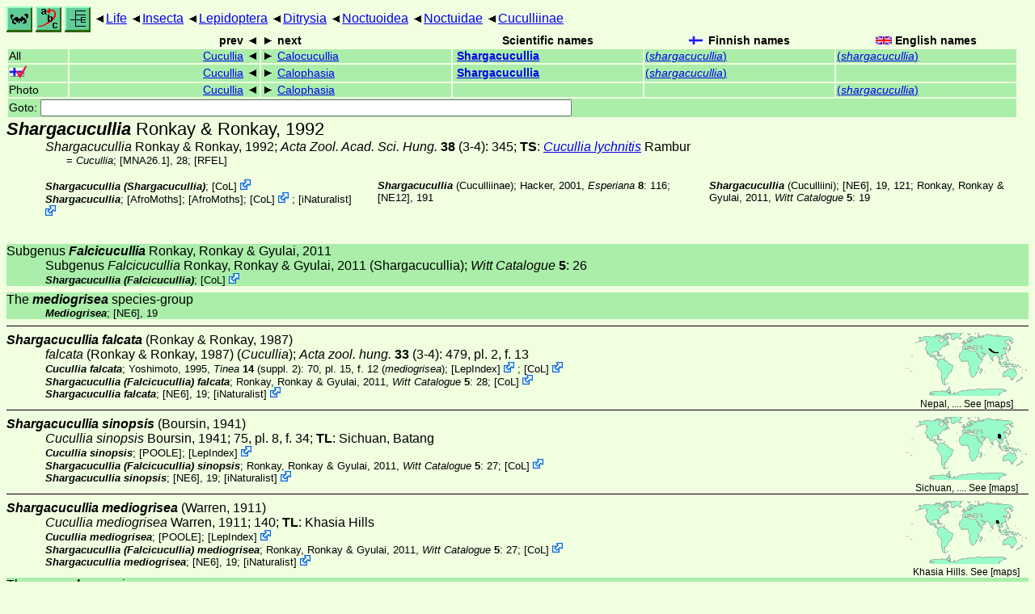

--- FILE ---
content_type: text/html
request_url: https://www.nic.funet.fi/pub/sci/bio/life/insecta/lepidoptera/ditrysia/noctuoidea/noctuidae/cuculliinae/shargacucullia/
body_size: 91016
content:
<!DOCTYPE html><html><head><title>Shargacucullia</title>
<link rel="stylesheet" href="../../../../../../../life.css" type="text/css">
<!-- Generated by index-css.pl -->
<base target="_top">
<meta charset="utf-8"/></head><body>
<noscript><style>.js {display:none;}</style></noscript>
<div class=NAVBAR>
<a href="../../../../../../../intro.html"><img src="../../../../../../../icons/home.gif" alt="[HOME]"></a>
<a href="../../../../../../../warp/index.html"><img src="../../../../../../../icons/warp.gif" alt="[INDEXES]"></a>
<a href="../../../../../../../tree.html?find=shargacucullia:Ronkay %26 Ronkay" target="tree_life"><img class="js" src="../../../../../../../icons/phylo.png" alt="[TREE]"></a>
<span class=up><a href="../../../../../../../">Life</a></span>
<span class=up><a href="../../../../../../">Insecta</a></span>
<span class=up><a href="../../../../../">Lepidoptera</a></span>
<span class=up><a href="../../../../">Ditrysia</a></span>
<span class=up><a href="../../../">Noctuoidea</a></span>
<span class=up><a href="../../">Noctuidae</a></span>
<span class=up><a href="../">Cuculliinae</a></span>
</div>
<form action="/cgi-bin/life/goto"><table class=NAVIGATION><tr><th></th><th class=prev><span>prev</span></th>
<th class=next><span>next</span></th>
<th>Scientific names</TH>
<th><span class=fiflag>Finnish names</span></th>
<th><span class=gbflag>English names</span></th>
</tr>
<tr><td>All</td>
<td class=prev><span><a href="../cucullia">Cucullia</a></span></td>
<td class=next><span><a href="../calocucullia">Calocucullia</a></span></td>
<td>&nbsp;<b><a href="../../../../../../../warp/lepidoptera-39-list.html#shargacucullia">Shargacucullia</a></b>
</td>
<td><a href="../../../../../../../warp/lepidoptera-31-Finnish-list.html#shargacucullia">(<i>shargacucullia</i>)</a></td>
<td><a href="../../../../../../../warp/lepidoptera-31-English-list.html#shargacucullia">(<i>shargacucullia</i>)</a></td></tr>
<tr><td><span class=ficheck></span></td>
<td class=prev><span><a href="../cucullia">Cucullia</a></span></td>
<td class=next><span><a href="../../oncocnemidinae/calophasia">Calophasia</a></span></td>
<td>&nbsp;<b><a href="../../../../../../../warp/lepidoptera-fi-list.html#shargacucullia">Shargacucullia</a></b>
</td>
<td><a href="../../../../../../../warp/lepidoptera-fi-Finnish-list.html#shargacucullia">(<i>shargacucullia</i>)</a></td>
<td></td></tr>
<tr><td>Photo</td>
<td class=prev><span><a href="../cucullia">Cucullia</a></span></td>
<td class=next><span><a href="../../oncocnemidinae/calophasia">Calophasia</a></span></td>
<td>&nbsp;</td>
<td></td>
<td><a href="../../../../../../../warp/lepidoptera-8-English-Photolist.html#shargacucullia">(<i>shargacucullia</i>)</a></td></tr>
<tr><td colspan=6><label>Goto: <input name=taxon size=80></label></td></tr>
</table>
</form>
<div class=PH><div class="TN" id="Shargacucullia"><span class=TN><i>Shargacucullia</i> Ronkay & Ronkay, 1992</span>

<div class=NAMES>
<ul class="SN">
<li><i>Shargacucullia</i> Ronkay & Ronkay, 1992; <a href="#25521"><i>Acta Zool. Acad. Sci. Hung. </i><b>38</b> (3-4)</a>: 345; <b>TS</b>: <a href="./#lychnitis"><i>Cucullia lychnitis</i></a> Rambur
<ul class="SENSU">
<li>= <i>Cucullia</i>; <a href="#23686">[MNA26.1]</a>, 28; <a href="#18164">[RFEL]</a>
</ul>
</ul>
</div>
<div class=MENTIONS>
<ul class="LR">
<li><i>Shargacucullia (Shargacucullia)</i>; <span class="ext"> [<a href="#R2">CoL</a>] <a href='https://www.catalogueoflife.org/data/taxon/93PC6'></a></span> 
<li><i>Shargacucullia</i>;  [<a href="#R1">AfroMoths</a>];  [<a href="#R1">AfroMoths</a>]; <span class="ext"> [<a href="#R2">CoL</a>] <a href='https://www.catalogueoflife.org/data/taxon/93PC5'></a></span> ; <span class="ext"> [<a href="#R3">iNaturalist</a>] <a href='https://www.inaturalist.org/taxa/716335'></a></span> 
<li><i>Shargacucullia</i> (Cuculliinae); Hacker, 2001, <a href="#12197"><i>Esperiana </i><b>8</b></a>: 116; <a href="#9206">[NE12]</a>, 191
<li><i>Shargacucullia</i> (Cuculliini); <a href="#25522">[NE6]</a>, 19, 121; Ronkay, Ronkay & Gyulai, 2011, <a href="#25532"><i>Witt Catalogue </i><b>5</b></a>: 19
</ul>
</div></div>
</div><div class="GROUP">
<div class="TN" id="Shargacucullia_Falcicucullia"><span class=TN>Subgenus <i><b>Falcicucullia</b></i> Ronkay, Ronkay & Gyulai, 2011</span>
<div class=NAMES>
<ul class="SN">
<li><i><abbr>Subgenus</abbr> Falcicucullia</i> Ronkay, Ronkay & Gyulai, 2011 (Shargacucullia); <a href="#25532"><i>Witt Catalogue </i><b>5</b></a>: 26
</ul>
</div>
<div class=MENTIONS>
<ul class="LR">
<li><i>Shargacucullia (Falcicucullia)</i>; <span class="ext"> [<a href="#R2">CoL</a>] <a href='https://www.catalogueoflife.org/data/taxon/95NBJ'></a></span> 
</ul>
</div></div>
</div>
<div class="GROUP">
<div class="TN" id="mediogrisea_group"><span class=TN>The <b><i>mediogrisea</i></b> species-group</span>
<div class=MENTIONS>
<ul class="LR">
<li><i>Mediogrisea</i>; <a href="#25522">[NE6]</a>, 19
</ul>
</div></div>
</div>
<ul class=SP>
<li>
<div class="TN" id="falcata"><span class=TN><i>Shargacucullia falcata</i> (Ronkay & Ronkay, 1987)</span><span class=MAP><img src="../../../../../../../maps/map/_-19rr.gif" alt=""> 
Nepal, .... See [<a href="#R4">maps</a>]</span>


<div class=NAMES>
<ul class="SN">
<li><i>falcata</i> (Ronkay & Ronkay, 1987) (<i>Cucullia</i>); <a href="#25518"><i>Acta zool. hung. </i><b>33</b> (3-4)</a>: 479,  pl. 2,  f. 13
</ul>
</div>
<div class=MENTIONS>
<ul class="LR">
<li><i>Cucullia falcata</i>; Yoshimoto, 1995, <a href="#12767"><i> Tinea </i><b>14</b> (suppl. 2)</a>: 70,  pl. 15,  f. 12 (<i>mediogrisea</i>); <span class="ext"> [<a href="#R6">LepIndex</a>] <a href='http://www.nhm.ac.uk/our-science/data/lepindex/detail/?taxonno=259143'></a></span> ; <span class="ext"> [<a href="#R2">CoL</a>] <a href='https://www.catalogueoflife.org/data/taxon/3296N'></a></span> 
<li><i>Shargacucullia (Falcicucullia) falcata</i>; Ronkay, Ronkay & Gyulai, 2011, <a href="#25532"><i>Witt Catalogue </i><b>5</b></a>: 28; <span class="ext"> [<a href="#R2">CoL</a>] <a href='https://www.catalogueoflife.org/data/taxon/98CHJ'></a></span> 
<li><i>Shargacucullia falcata</i>; <a href="#25522">[NE6]</a>, 19; <span class="ext"> [<a href="#R3">iNaturalist</a>] <a href='https://www.inaturalist.org/taxa/1284164'></a></span> 
</ul>
</div></div>
<li>
<div class="TN" id="sinopsis"><span class=TN><i>Shargacucullia sinopsis</i> (Boursin, 1941)</span><span class=MAP><img src="../../../../../../../maps/map/_-1gyxH_.gif" alt=""> 
Sichuan, .... See [<a href="#R4">maps</a>]</span>


<div class=NAMES>
<ul class="SN">
<li><i>Cucullia sinopsis</i> Boursin, 1941; 75, pl. 8, f. 34; <b>TL</b>: Sichuan, Batang
</ul>
</div>
<div class=MENTIONS>
<ul class="LR">
<li><i>Cucullia sinopsis</i>; <a href="#23685">[POOLE]</a>; <span class="ext"> [<a href="#R6">LepIndex</a>] <a href='http://www.nhm.ac.uk/our-science/data/lepindex/detail/?taxonno=259299'></a></span> 
<li><i>Shargacucullia (Falcicucullia) sinopsis</i>; Ronkay, Ronkay & Gyulai, 2011, <a href="#25532"><i>Witt Catalogue </i><b>5</b></a>: 27; <span class="ext"> [<a href="#R2">CoL</a>] <a href='https://www.catalogueoflife.org/data/taxon/98CHQ'></a></span> 
<li><i>Shargacucullia sinopsis</i>; <a href="#25522">[NE6]</a>, 19; <span class="ext"> [<a href="#R3">iNaturalist</a>] <a href='https://www.inaturalist.org/taxa/1284165'></a></span> 
</ul>
</div></div>
<li>
<div class="TN" id="mediogrisea"><span class=TN><i>Shargacucullia mediogrisea</i> (Warren, 1911)</span><span class=MAP><img src="../../../../../../../maps/map/_-9eBy.gif" alt=""> 
Khasia Hills. See [<a href="#R4">maps</a>]</span>


<div class=NAMES>
<ul class="SN">
<li><i>Cucullia mediogrisea</i> Warren, 1911; 140; <b>TL</b>: Khasia Hills
</ul>
</div>
<div class=MENTIONS>
<ul class="LR">
<li><i>Cucullia mediogrisea</i>; <a href="#23685">[POOLE]</a>; <span class="ext"> [<a href="#R6">LepIndex</a>] <a href='http://www.nhm.ac.uk/our-science/data/lepindex/detail/?taxonno=259225'></a></span> 
<li><i>Shargacucullia (Falcicucullia) mediogrisea</i>; Ronkay, Ronkay & Gyulai, 2011, <a href="#25532"><i>Witt Catalogue </i><b>5</b></a>: 27; <span class="ext"> [<a href="#R2">CoL</a>] <a href='https://www.catalogueoflife.org/data/taxon/98CHM'></a></span> 
<li><i>Shargacucullia mediogrisea</i>; <a href="#25522">[NE6]</a>, 19; <span class="ext"> [<a href="#R3">iNaturalist</a>] <a href='https://www.inaturalist.org/taxa/1284166'></a></span> 
</ul>
</div></div>
</ul>
<div class="GROUP">
<div class="TN" id="eugrapha_group"><span class=TN>The <b><i>eugrapha</i></b> species-group</span>
<div class=MENTIONS>
<ul class="LR">
<li><i>Eugrapha</i>; <a href="#25522">[NE6]</a>, 19
</ul>
</div></div>
</div>
<ul class=SP>
<li>
<div class="TN" id="eugrapha"><span class=TN><i>Shargacucullia eugrapha</i> (Boursin, 1941)</span><span class=MAP><img src="../../../../../../../maps/map/_-1gyxH_.gif" alt=""> 
Sichuan, ..... See [<a href="#R4">maps</a>]</span>


<div class=NAMES>
<ul class="SN">
<li><i>Cucullia eugrapha</i> Boursin, 1941; 77, pl. 8, f. 26; <b>TL</b>: Sichuan, Batan
</ul>
</div>
<div class=MENTIONS>
<ul class="LR">
<li><i>Cucullia eugrapha</i>; <a href="#23685">[POOLE]</a>; <span class="ext"> [<a href="#R6">LepIndex</a>] <a href='http://www.nhm.ac.uk/our-science/data/lepindex/detail/?taxonno=259140'></a></span> 
<li><i>Shargacucullia (Falcicucullia) eugrapha</i>; Ronkay, Ronkay & Gyulai, 2011, <a href="#25532"><i>Witt Catalogue </i><b>5</b></a>: 29; <span class="ext"> [<a href="#R2">CoL</a>] <a href='https://www.catalogueoflife.org/data/taxon/98CHH'></a></span> 
<li><i>Shargacucullia eugrapha</i>; <a href="#25522">[NE6]</a>, 19; <span class="ext"> [<a href="#R3">iNaturalist</a>] <a href='https://www.inaturalist.org/taxa/1284167'></a></span> 
</ul>
</div></div>
</ul>
<div class="GROUP">
<div class="TN"><span class=TN>&nbsp;</span>
</div>
</div>
<ul class=SP>
<li>
<div class="TN" id="nepalensis"><span class=TN><i>Shargacucullia nepalensis</i> Ronkay & Ronkay in Hreblay & Ronkay, 1998</span><span class=MAP><img src="../../../../../../../maps/map/_-19rr.gif" alt=""> 
Nepal. See [<a href="#R4">maps</a>]</span>


<div class=NAMES>
<ul class="SN">
<li><i>Shargacucullia nepalensis</i> Ronkay & Ronkay in Hreblay & Ronkay, 1998; <a href="#12768"><i> Tinea </i><b>15</b> (suppl. 1)</a>: 175,  pl. 149,  f. 18; <b>TL</b>: Ganesh Himal, near Haku, 2200m
</ul>
</div>
<div class=MENTIONS>
<ul class="LR">
<li><i>Shargacucullia (Falcicucullia) nepalensis</i>; Ronkay, Ronkay & Gyulai, 2011, <a href="#25532"><i>Witt Catalogue </i><b>5</b></a>: 28; <span class="ext"> [<a href="#R2">CoL</a>] <a href='https://www.catalogueoflife.org/data/taxon/98CHN'></a></span> 
<li><i>Shargacucullia nepalensis</i>; <span class="ext"> [<a href="#R3">iNaturalist</a>] <a href='https://www.inaturalist.org/taxa/1284169'></a></span> 
</ul>
</div></div>
<li>
<div class="TN" id="griseugrapha"><span class=TN><i>Shargacucullia griseugrapha</i> Ronkay, 1998</span>

<div class=MENTIONS>
<ul class="LR">
<li><i>Shargacucullia (Falcicucullia) griseugrapha</i>; Ronkay, Ronkay & Gyulai, 2011, <a href="#25532"><i>Witt Catalogue </i><b>5</b></a>: 29; <span class="ext"> [<a href="#R2">CoL</a>] <a href='https://www.catalogueoflife.org/data/taxon/98CHK'></a></span> 
</ul>
</div></div>
</ul>
<div class="GROUP">
<div class="TN" id="Shargacucullia_Brevicucullia"><span class=TN>Subgenus <i><b>Brevicucullia</b></i> Ronkay, Ronkay & Gyulai, 2011</span>
<div class=NAMES>
<ul class="SN">
<li><i><abbr>Subgenus</abbr> Brevicucullia</i> Ronkay, Ronkay & Gyulai, 2011 (Shargacucullia); <a href="#25532"><i>Witt Catalogue </i><b>5</b></a>: 21; <b>TS</b>: <a href="./#brevipennis"><i>Cuculia<abbr>[sic]</abbr> brevipennis</i></a> Hampson
</ul>
</div>
<div class=MENTIONS>
<ul class="LR">
<li><i>Shargacucullia (Brevicucullia)</i>; <span class="ext"> [<a href="#R2">CoL</a>] <a href='https://www.catalogueoflife.org/data/taxon/95NBH'></a></span> 
</ul>
</div></div>
</div>
<div class="GROUP">
<div class="TN" id="brevipennis_group"><span class=TN>The <b><i>brevipennis</i></b> species-group</span>
<div class=MENTIONS>
<ul class="LR">
<li><i>Brevipennis</i>; <a href="#25522">[NE6]</a>, 19
</ul>
</div></div>
</div>
<ul class=SP>
<li>
<div class="TN" id="brevipennis"><span class=TN><i>Shargacucullia brevipennis</i> (Hampson, 1894)</span><span class=MAP><img src="../../../../../../../maps/map/_-5Mfd.gif" alt=""> 
NW.Himalayas, Sikkim. See [<a href="#R4">maps</a>]</span>


<div class=NAMES>
<ul class="SN">
<li><i>Cuculia<abbr>[sic]</abbr> brevipennis</i> Hampson, 1894; 239; <b>TL</b>: NW.Himalayas, Subathu; Sikkim; Nagas
</ul>
</div>
<div class=MENTIONS>
<ul class="LR">
<li><i>Cucullia brevipennis</i>; <a href="#23685">[POOLE]</a>; <span class="ext"> [<a href="#R6">LepIndex</a>] <a href='http://www.nhm.ac.uk/our-science/data/lepindex/detail/?taxonno=259084'></a></span> 
<li><i>Shargacucullia (Brevicucullia) brevipennis</i>; Ronkay, Ronkay & Gyulai, 2011, <a href="#25532"><i>Witt Catalogue </i><b>5</b></a>: 22; <span class="ext"> [<a href="#R2">CoL</a>] <a href='https://www.catalogueoflife.org/data/taxon/98CHG'></a></span> 
<li><i>Shargacucullia brevipennis</i>; <a href="#25522">[NE6]</a>, 19; <span class="ext"> [<a href="#R3">iNaturalist</a>] <a href='https://www.inaturalist.org/taxa/1284170'></a></span> 
</ul>
</div></div>
</ul>
<div class="GROUP">
<div class="TN" id="Shargacucullia_Stigmatocucullia"><span class=TN>Subgenus <i><b>Stigmatocucullia</b></i> Ronkay, Ronkay & Gyulai, 2011</span>
<div class=NAMES>
<ul class="SN">
<li><i><abbr>Subgenus</abbr> Stigmatocucullia</i> Ronkay, Ronkay & Gyulai, 2011 (Shargacucullia); <a href="#25532"><i>Witt Catalogue </i><b>5</b></a>: 30
</ul>
</div>
<div class=MENTIONS>
<ul class="LR">
<li><i>Shargacucullia (Stigmatocucullia)</i>; <span class="ext"> [<a href="#R2">CoL</a>] <a href='https://www.catalogueoflife.org/data/taxon/95NBL'></a></span> 
</ul>
</div></div>
</div>
<div class="GROUP">
<div class="TN" id="stigmatophora_group"><span class=TN>The <b><i>stigmatophora</i></b> species-group</span>
<div class=MENTIONS>
<ul class="LR">
<li><i>Stigmatophora</i>; <a href="#25522">[NE6]</a>, 19
</ul>
</div></div>
</div>
<ul class=SP>
<li>
<div class="TN" id="stigmatophora"><span class=TN><i>Shargacucullia stigmatophora</i> (Hampson, 1894)</span><span class=MAP><img src="../../../../../../../maps/map/_-dcM.gif" alt=""> 
Pakistan, .... See [<a href="#R4">maps</a>]</span>


<div class=NAMES>
<ul class="SN">
<li><i>Cuculia<abbr>[sic]</abbr> stigmatophora</i> Hampson, 1894; 239; <b>TL</b>: Murree [Pakistan]
</ul>
</div>
<div class=MENTIONS>
<ul class="LR">
<li><i>Cucullia stigmatophora</i>; <a href="#23685">[POOLE]</a>; <span class="ext"> [<a href="#R6">LepIndex</a>] <a href='http://www.nhm.ac.uk/our-science/data/lepindex/detail/?taxonno=259304'></a></span> 
<li><i>Shargacucullia (Stigmatocucullia) stigmatophora</i>; Ronkay, Ronkay & Gyulai, 2011, <a href="#25532"><i>Witt Catalogue </i><b>5</b></a>: 30; <span class="ext"> [<a href="#R2">CoL</a>] <a href='https://www.catalogueoflife.org/data/taxon/98CJT'></a></span> 
<li><i>Shargacucullia stigmatophora</i>; <a href="#25522">[NE6]</a>, 19; <span class="ext"> [<a href="#R3">iNaturalist</a>] <a href='https://www.inaturalist.org/taxa/1281677'></a></span> 
</ul>
</div></div>
<li>
<div class="TN" id="notodontina"><span class=TN><i>Shargacucullia notodontina</i> (Boursin, 1934)</span>

<div class=NAMES>
<ul class="SN">
<li><i>Cucullia notodontina</i> Boursin, 1934; 146, pl. 2, f. 7-8; <b>TL</b>: Tian-chan
</ul>
</div>
<div class=MENTIONS>
<ul class="LR">
<li><i>Cucullia notodontina</i>; <a href="#23685">[POOLE]</a>; <span class="ext"> [<a href="#R6">LepIndex</a>] <a href='http://www.nhm.ac.uk/our-science/data/lepindex/detail/?taxonno=259240'></a></span> 
<li><i>Shargacucullia (Stigmatocucullia) notodontina</i>; Ronkay, Ronkay & Gyulai, 2011, <a href="#25532"><i>Witt Catalogue </i><b>5</b></a>: 31; <span class="ext"> [<a href="#R2">CoL</a>] <a href='https://www.catalogueoflife.org/data/taxon/98CJS'></a></span> 
<li><i>Shargacucullia notodontina</i>; <a href="#25522">[NE6]</a>, 19; <span class="ext"> [<a href="#R3">iNaturalist</a>] <a href='https://www.inaturalist.org/taxa/1284172'></a></span> 
</ul>
</div></div>
<li>
<div class="TN" id="naumanni"><span class=TN><i>Shargacucullia naumanni</i> Ronkay & Ronkay, 1992</span>

<div class=MENTIONS>
<ul class="LR">
<li><i>Shargacucullia (Stigmatocucullia) naumanni</i>; Ronkay, Ronkay & Gyulai, 2011, <a href="#25532"><i>Witt Catalogue </i><b>5</b></a>: 31; <span class="ext"> [<a href="#R2">CoL</a>] <a href='https://www.catalogueoflife.org/data/taxon/98CJR'></a></span> 
<li><i>Shargacucullia naumanni</i>; <a href="#25522">[NE6]</a>, 19; <span class="ext"> [<a href="#R3">iNaturalist</a>] <a href='https://www.inaturalist.org/taxa/1337896'></a></span> 
</ul>
</div></div>
<li>
<div class="TN" id="expansa"><span class=TN><i>Shargacucullia expansa</i> Ronkay, Ronkay & Gyulai, 2011</span>

<div class=NAMES>
<ul class="SN">
<li><i>Shargacucullia (Stigmatocucullia) expansa</i> Ronkay, Ronkay & Gyulai, 2011; <a href="#25532"><i>Witt Catalogue </i><b>5</b></a>: 32
</ul>
</div>
<div class=MENTIONS>
<ul class="LR">
<li><i>Shargacucullia (Stigmatocucullia) expansa</i>; <span class="ext"> [<a href="#R2">CoL</a>] <a href='https://www.catalogueoflife.org/data/taxon/98CJP'></a></span> 
<li><i>Shargacucullia expansa</i>; <span class="ext"> [<a href="#R3">iNaturalist</a>] <a href='https://www.inaturalist.org/taxa/1335675'></a></span> 
</ul>
</div></div>
<li>
<div class="TN" id="maria"><span class=TN><i>Shargacucullia maria</i> Ronkay, Ronkay & Gyulai, 2011</span>

<div class=NAMES>
<ul class="SN">
<li><i>Shargacucullia (Stigmatocucullia) maria</i> Ronkay, Ronkay & Gyulai, 2011; <a href="#25532"><i>Witt Catalogue </i><b>5</b></a>: 32
</ul>
</div>
<div class=MENTIONS>
<ul class="LR">
<li><i>Shargacucullia (Stigmatocucullia) maria</i>; <span class="ext"> [<a href="#R2">CoL</a>] <a href='https://www.catalogueoflife.org/data/taxon/98CJQ'></a></span> 
</ul>
</div></div>
</ul>
<div class="GROUP">
<div class="TN" id="Shargacucullia_Shargacucullia"><span class=TN>Subgenus <i><b>Shargacucullia</b></i></span>
<div class=MENTIONS>
<ul class="LR">
<li><i><abbr>Subgenus</abbr> Shargacucullia</i> (Shargacucullia); Ronkay, Ronkay & Gyulai, 2011, <a href="#25532"><i>Witt Catalogue </i><b>5</b></a>: 37
</ul>
</div></div>
</div>
<div class="GROUP">
<div class="TN" id="scrophulariae_group"><span class=TN>The <b><i>scrophulariae</i></b> species-group</span>
<div class=MENTIONS>
<ul class="LR">
<li><i>Scrophulariae</i>; <a href="#25522">[NE6]</a>, 19, 124
</ul>
</div></div>
</div>
<ul class=SP>
<li>
<div class="TN" id="canariensis"><span class=TN><i>Shargacucullia canariensis</i> (Pinker, 1969)</span><span class=MAP> Canary Islands</span>


<div class=NAMES>
<ul class="SN">
<li><i>Cucullia canariensis</i> Pinker, 1969; 67, pl. 9, f. 13; <b>TL</b>: Canary Islands, Gueimar
</ul>
</div>
<div class=MENTIONS>
<ul class="LR">
<li><i>Cucullia canariensis</i>; <a href="#23685">[POOLE]</a>; <span class="ext"> [<a href="#R6">LepIndex</a>] <a href='http://www.nhm.ac.uk/our-science/data/lepindex/detail/?taxonno=259094'></a></span> ; <span class="ext"> [<a href="#R3">iNaturalist</a>] <a href='https://www.inaturalist.org/taxa/896623'></a></span> ; <span class="ext"> [<a href="#R7">LEPIFORUM</a>] <a href='https://lepiforum.org/wiki/page/Cucullia_canariensis'></a></span> 
<li><i>Shargacucullia (Shargacucullia) canariensis</i>; Ronkay, Ronkay & Gyulai, 2011, <a href="#25532"><i>Witt Catalogue </i><b>5</b></a>: 42; <span class="ext"> [<a href="#R2">CoL</a>] <a href='https://www.catalogueoflife.org/data/taxon/95F4F'></a></span> 
<li><i>Shargacucullia canariensis</i>; <a href="#25522">[NE6]</a>, 19
</ul>
</div></div>
<li>
<div class="TN" id="caninae"><span class=TN><i>Shargacucullia caninae</i> (Rambur, 1833)</span><span class=MAP><img src="../../../../../../../maps/map/_-e.gif" alt=""> 
Spain, France, Italy, Corsica, Sardinia, Morocco?. See [<a href="#R4">maps</a>]</span>


<div class=NAMES>
<ul class="SN">
<li><i>Cucullia caninae</i> Rambur, 1833; <a href="#24413"><i>Ann. Soc. ent. Fr. </i><b>2</b> (1)</a>: <a href="https://archive.org/stream/annalesdelasoci21833soci#page/19/mode/1up">19</a>,  pl. <a href="https://archive.org/stream/annalesdelasoci21833soci#page/n706/mode/1up">1</a>,  f. 5; <b>TL</b>: France, Corsica
</ul>
</div>
<div class=MENTIONS>
<ul class="LR">
<li><i>Cucullia caninae</i>; <a href="#23685">[POOLE]</a>; <span class="ext"> [<a href="#R6">LepIndex</a>] <a href='http://www.nhm.ac.uk/our-science/data/lepindex/detail/?taxonno=259095'></a></span> ; <span class="ext"> [<a href="#R3">iNaturalist</a>] <a href='https://www.inaturalist.org/taxa/701555'></a></span> ; <span class="ext"> [<a href="#R7">LEPIFORUM</a>] <a href='https://lepiforum.org/wiki/page/Cucullia_caninae'></a></span> ; <span class="ext"> [<a href="#R9">MBE</a>] <a href='https://www.leps.it/SpeciesPages/CuculCanin.htm'></a></span> 
<li><i>Shargacucullia (Shargacucullia) caninae</i>; Ronkay, Ronkay & Gyulai, 2011, <a href="#25532"><i>Witt Catalogue </i><b>5</b></a>: 43; <span class="ext"> [<a href="#R2">CoL</a>] <a href='https://www.catalogueoflife.org/data/taxon/94929'></a></span> 
<li><i>Shargacucullia caninae</i>; <a href="#25522">[NE6]</a>, 19, 127; <span class="ext"> [<a href="#R8">Heiner Ziegler</a>] <a href='http://www.pieris.ch/seiten/main.php?page=art&art=noct_caninae'></a></span> 
</ul>
</div></div>
<p><b>Larva</b> on
<i><a href="../../../../../../../plants/magnoliophyta/magnoliophytina/magnoliopsida/scrophulariaceae/scrophularia#Scrophularia">Scrophularia</a> </i>,
<i><a href="../../../../../../../plants/magnoliophyta/magnoliophytina/magnoliopsida/scrophulariaceae/scrophularia#canina">S. canina</a></i>,
<i>S. ramosissima</i>,
<i><a href="../../../../../../../plants/magnoliophyta/magnoliophytina/magnoliopsida/scrophulariaceae/scrophularia#vernalis">S. vernalis</a></i> <a href="#25522">[NE6]</a></p>
<li>
<div class="TN" id="scrophulariphaga"><span class=TN><i>Shargacucullia scrophulariphaga</i> (Rambur, 1833)</span><span class=MAP><img src="../../../../../../../maps/map/_-4.gif" alt=""> 
Corsica, Sardinia. See [<a href="#R4">maps</a>]</span>


<div class=NAMES>
<ul class="SN">
<li><i>Cucullia scrophulariphaga</i> Rambur, 1833; <a href="#24413"><i>Ann. Soc. ent. Fr. </i><b>2</b> (1)</a>: <a href="https://archive.org/stream/annalesdelasoci21833soci#page/20/mode/1up">20</a>,  pl. <a href="https://archive.org/stream/annalesdelasoci21833soci#page/n706/mode/1up">1</a>,  f. 4d; <b>TL</b>: Corsica, Ajaccio; Bastie
</ul>
</div>
<div class=MENTIONS>
<ul class="LR">
<li><i>Cucullia scrophulariphaga</i>; <a href="#23685">[POOLE]</a>; <span class="ext"> [<a href="#R3">iNaturalist</a>] <a href='https://www.inaturalist.org/taxa/1080297'></a></span> ; <span class="ext"> [<a href="#R7">LEPIFORUM</a>] <a href='https://lepiforum.org/wiki/page/Cucullia_scrophulariphaga'></a></span> ; <span class="ext"> [<a href="#R9">MBE</a>] <a href='https://www.leps.it/SpeciesPages/CuculScrog.htm'></a></span> 
<li><i>Shargacucullia (Schargacucullia) scrophulariphaga</i>; Ronkay, Ronkay & Gyulai, 2011, <a href="#25532"><i>Witt Catalogue </i><b>5</b></a>: 43
<li><i>Shargacucullia (Shargacucullia) scrophulariphaga</i>; <span class="ext"> [<a href="#R2">CoL</a>] <a href='https://www.catalogueoflife.org/data/taxon/94DPH'></a></span> 
<li><i>Shargacucullia scrophulariphaga</i>; <a href="#25522">[NE6]</a>, 19, 126
</ul>
</div></div>
<p><b>Larva</b> on
<i><a href="../../../../../../../plants/magnoliophyta/magnoliophytina/magnoliopsida/scrophulariaceae/scrophularia#Scrophularia">Scrophularia</a> ramosissima</i>,
<i>S. trifoliata</i> <a href="#25522">[NE6]</a></p>
<li>
<div class="TN" id="blattariae"><span class=TN><i>Shargacucullia blattariae</i> (Esper, 1790)</span><span class=MAP><img src="../../../../../../../maps/map/_-1n_.gif" alt=""> 
SEEU. See [<a href="#R4">maps</a>]</span>


<div class=NAMES>
<ul class="SN">
<li><i>Phalaena (Noctua) blattariae</i> Esper, 1790; <a href="#8725"><i>Die Schmett., Th. IV, Bd. </i><b>1</b></a> (41):  pl. 154,  f. 4
<li><i>Phalaena (Noctua) blattariae</i> Esper, 1804; <a href="#8726"><i>Die Schmett., Th. IV, Bd. </i><b>2</b></a> (Abs. 1) (52): <a href="https://archive.org/stream/dieschmetterling42espe#page/518/mode/1up">518</a>
<li><i>Cucullia blattariae<abbr> f. </abbr>timberia</i> Draudt, 1933; 159, pl. 2, f. 4; <b>TL</b>: Capri
<ul class="SENSU">
<li>= <i>Cucullia blattariae</i>; <a href="#23685">[POOLE]</a>
</ul>
<li><i>Cucullia minogenica</i> Rebel, 1916; 127, pl. 4, f. 19; <b>TL</b>: Crete, Asitaes
<ul class="SENSU">
<li>= <i></i>; <a href="#25522">[NE6]</a>, 19, 130
</ul>
<li><i>Cucullia eugeniae</i> Beck, 1989
<ul class="SENSU">
<li>= <i></i>; <a href="#25522">[NE6]</a>, 19, 130
</ul>
</ul>
</div>
<div class=MENTIONS>
<ul class="LR">
<li><i>Cucullia blattariae</i>; <a href="#23685">[POOLE]</a>; <span class="ext"> [<a href="#R6">LepIndex</a>] <a href='http://www.nhm.ac.uk/our-science/data/lepindex/detail/?taxonno=259078'></a></span> ; <span class="ext"> [<a href="#R3">iNaturalist</a>] <a href='https://www.inaturalist.org/taxa/821929'></a></span> ; <span class="ext"> [<a href="#R7">LEPIFORUM</a>] <a href='https://lepiforum.org/wiki/page/Cucullia_blattariae'></a></span> ; <span class="ext"> [<a href="#R9">MBE</a>] <a href='https://www.leps.it/SpeciesPages/CuculBlatt.htm'></a></span> 
<li><i>Cucullia minogenica</i>; <a href="#23685">[POOLE]</a>
<li><i>Shargacucullia (Shargacucullia) blattariae</i>; Ronkay, Ronkay & Gyulai, 2011, <a href="#25532"><i>Witt Catalogue </i><b>5</b></a>: 44; <span class="ext"> [<a href="#R2">CoL</a>] <a href='https://www.catalogueoflife.org/data/taxon/94924'></a></span> 
<li><i>Shargacucullia blattariae</i>; Hacker, 2001, <a href="#12197"><i>Esperiana </i><b>8</b></a>: 116; <a href="#25522">[NE6]</a>, 19, 130
</ul>
</div></div>
<p><b>Larva</b> on
<i><a href="../../../../../../../plants/magnoliophyta/magnoliophytina/magnoliopsida/scrophulariaceae/scrophularia#Scrophularia">Scrophularia</a> </i>,
<i><a href="../../../../../../../plants/magnoliophyta/magnoliophytina/magnoliopsida/scrophulariaceae/scrophularia#canina">S. canina</a></i> <a href="#25522">[NE6]</a></p>
<li>
<div class="TN" id="barthae"><span class=TN><i>Shargacucullia barthae</i> (Boursin, 1933)</span><span class=MAP><img src="../../../../../../../maps/map/_-yA.gif" alt=""> 
Near East, Turkey, .... See [<a href="#R4">maps</a>]</span>


<div class=NAMES>
<ul class="SN">
<li><i>Cucullia barthae</i> Boursin, 1933; 10, pl. 1, f. 1, 9; <b>TL</b>: Turkey, Taurus
</ul>
</div>
<div class=MENTIONS>
<ul class="LR">
<li><i>Cucullia barthae</i>; <a href="#23685">[POOLE]</a>; <span class="ext"> [<a href="#R6">LepIndex</a>] <a href='http://www.nhm.ac.uk/our-science/data/lepindex/detail/?taxonno=259074'></a></span> ; <span class="ext"> [<a href="#R3">iNaturalist</a>] <a href='https://www.inaturalist.org/taxa/716332'></a></span> ; <span class="ext"> [<a href="#R7">LEPIFORUM</a>] <a href='https://lepiforum.org/wiki/page/Cucullia_barthae'></a></span> 
<li><i>Shargacucullia (Shargacucullia) barthae</i>; Ronkay, Ronkay & Gyulai, 2011, <a href="#25532"><i>Witt Catalogue </i><b>5</b></a>: 47; <span class="ext"> [<a href="#R2">CoL</a>] <a href='https://www.catalogueoflife.org/data/taxon/95F4C'></a></span> 
<li><i>Shargacucullia barthae</i>; Hacker, 2001, <a href="#12197"><i>Esperiana </i><b>8</b></a>: 117; <a href="#25522">[NE6]</a>, 19
</ul>
</div></div>
<li>
<div class="TN" id="scrophulariphila"><span class=TN><i>Shargacucullia scrophulariphila</i> (Staudinger, 1859)</span><span class=MAP><img src="../../../../../../../maps/map/_-2-itc5.gif" alt=""> 
Iberia Peninsula, Pyrenees, Tunisia, Morocco. See [<a href="#R4">maps</a>]</span>


<div class=NAMES>
<ul class="SN">
<li><i>Cucullia scrophulariphila</i> Staudinger, 1859; <a href="#28812"><i>Stettin ent. Ztg </i><b>20</b> (7-9)</a>: <a href="https://archive.org/stream/entomologischeze201859ento#page/n224/mode/1up">215</a>; <b>TL</b>: Andalusia, Chiclana
</ul>
</div>
<div class=MENTIONS>
<ul class="LR">
<li><i>Cucullia scrophulariphila</i>; <a href="#23685">[POOLE]</a>; <span class="ext"> [<a href="#R6">LepIndex</a>] <a href='http://www.nhm.ac.uk/our-science/data/lepindex/detail/?taxonno=259294'></a></span> ; <span class="ext"> [<a href="#R3">iNaturalist</a>] <a href='https://www.inaturalist.org/taxa/1077167'></a></span> ; <span class="ext"> [<a href="#R7">LEPIFORUM</a>] <a href='https://lepiforum.org/wiki/page/Cucullia_scrophulariphila'></a></span> ; <span class="ext"> [<a href="#R9">MBE</a>] <a href='https://www.leps.it/SpeciesPages/CuculScroh.htm'></a></span> 
<li><i>Shargacucullia (Shargacucullia) scrophulariphila</i>; <span class="ext"> [<a href="#R2">CoL</a>] <a href='https://www.catalogueoflife.org/data/taxon/94DPJ'></a></span> 
<li><i>Shargacucullia scrophulariphila</i>; <a href="#25522">[NE6]</a>, 19, 135
</ul>
</div></div>
<p><b>Larva</b> on
<i><a href="../../../../../../../plants/magnoliophyta/magnoliophytina/magnoliopsida/scrophulariaceae/scrophularia#Scrophularia">Scrophularia</a> </i>,
<i>S. sambucifolia</i>,
<i><a href="../../../../../../../plants/magnoliophyta/magnoliophytina/magnoliopsida/scrophulariaceae/scrophularia#umbrosa">S. aquatica</a></i>,
<i>S. saharae</i>,
<i><a href="../../../../../../../plants/magnoliophyta/magnoliophytina/magnoliopsida/scrophulariaceae/scrophularia#canina">S. canina</a></i>,
<i>S. alpestris</i>,
<i><a href="../../../../../../../plants/magnoliophyta/magnoliophytina/magnoliopsida/scrophulariaceae/scrophularia#nodosa">S. nodosa</a></i> <a href="#25522">[NE6]</a></p>
<ul class=SSP>
<li>
<div class="TN" id="scrophulariphila_scrophulariphila"><span class=TN><i>S. s. scrophulariphila</i></span>

<div class=MENTIONS>
<ul class="LR">
<li><i>Shargacucullia (Shargacucullia) scrophulariphila scrophulariphila</i>; Ronkay, Ronkay & Gyulai, 2011, <a href="#25532"><i>Witt Catalogue </i><b>5</b></a>: 51
<li><i>Shargacucullia scrophulariphila scrophulariphila</i>; <a href="#25522">[NE6]</a>, 19
</ul>
</div></div>
<li>
<div class="TN" id="scrophulariphila_mauretanica"><span class=TN><i>S. s. mauretanica</i> (Boursin, 1933)</span>

<div class=NAMES>
<ul class="SN">
<li><i>Cucullia scrophulariphila mauretanica</i> Boursin, 1933; 453, f. 6, 8; <b>TL</b>: Spanish Mauretania, Xauen
<ul class="SENSU">
<li>= <i>Cucullia scrophulariphila</i>; <a href="#23685">[POOLE]</a>
</ul>
</ul>
</div>
<div class=MENTIONS>
<ul class="LR">
<li><i>Cucullia scrophulariphila mauretanica</i>;  [<a href="#R6">LepIndex</a>]
<li><i>Shargacucullia (Shargacucullia) scrophulariphila mauretanica</i>; Ronkay, Ronkay & Gyulai, 2011, <a href="#25532"><i>Witt Catalogue </i><b>5</b></a>: 52; <span class="ext"> [<a href="#R2">CoL</a>] <a href='https://www.catalogueoflife.org/data/taxon/98TZB'></a></span> 
<li><i>Shargacucullia scrophulariphila mauretanica</i>; <a href="#25522">[NE6]</a>, 19
</ul>
</div></div>
<li>
<div class="TN" id="scrophulariphila_velate"><span class=TN><i>S. s. velate</i> (Petit & Petit, 1993)</span>

<div class=MENTIONS>
<ul class="LR">
<li><i>Shargacucullia (Shargacucullia) scrophulariphila velate</i>; <span class="ext"> [<a href="#R2">CoL</a>] <a href='https://www.catalogueoflife.org/data/taxon/94G3N'></a></span> 
<li><i>Shargacucullia scrophulariphila velate</i>; <a href="#25522">[NE6]</a>, 19
</ul>
</div></div>
</ul>
<li>
<div class="TN" id="celsiphaga"><span class=TN><i>Shargacucullia celsiphaga</i> (Boursin, 1940)</span><span class=MAP><img src="../../../../../../../maps/map/_--bcIk2.gif" alt=""> 
Morocco, ..., Sudan. See [<a href="#R4">maps</a>]</span>


<div class=NAMES>
<ul class="SN">
<li><i>Cucullia celsiphaga</i> Boursin, 1940; <a href="#2832"><i>Mém. Mus. Nat. Hist. </i>(n.s) <b>13</b> (4)</a>: <a href="https://archive.org/stream/memoiresdumuseu13musef#page/318/mode/1up">318</a>,  pl. 9,  f. 7-9; <b>TL</b>: Morocco, Sidi Slimane du Gharb
</ul>
</div>
<div class=MENTIONS>
<ul class="LR">
<li><i>Cucullia celsiphaga</i>; <a href="#23685">[POOLE]</a>; <span class="ext"> [<a href="#R6">LepIndex</a>] <a href='http://www.nhm.ac.uk/our-science/data/lepindex/detail/?taxonno=259097'></a></span> 
<li><i>Shargacucullia (Shargacucullia) celsiphaga</i>; Ronkay, Ronkay & Gyulai, 2011, <a href="#25532"><i>Witt Catalogue </i><b>5</b></a>: 38; <span class="ext"> [<a href="#R2">CoL</a>] <a href='https://www.catalogueoflife.org/data/taxon/94WJT'></a></span> 
<li><i>Shargacucullia celsiphaga</i>; <a href="#25522">[NE6]</a>, 19; <span class="ext"> [<a href="#R1">AfroMoths</a>] <a href='https://www.afromoths.net/species_by_code/SHARCELS'></a></span> ; <span class="ext"> [<a href="#R3">iNaturalist</a>] <a href='https://www.inaturalist.org/taxa/1284173'></a></span> 
</ul>
</div></div>
<li>
<div class="TN" id="erythrocephala"><span class=TN><i>Shargacucullia erythrocephala</i> (Wagner, 1914)</span><span class=MAP><img src="../../../../../../../maps/map/_-2-itc5.gif" alt=""> 
Spain, Morocco, Tunisia. See [<a href="#R4">maps</a>]</span>


<div class=NAMES>
<ul class="SN">
<li><i>Cucullia erythrocephala</i> Wagner, 1914; <a href="#32455"><i>Int. Ent. Zs. </i><b>8</b> (4)</a>: <a href="https://archive.org/stream/internationaleen08inte#page/19/mode/1up">19</a>; <b>TL</b>: Spain, San Eldefonso
<li>?<i>Cucullia scrophularivora</i> Guenée, 1852; <a href="#2681"><i>Hist. nat. Ins., Spec. gén. Lépid. </i><b>6</b> (Noct. 2)</a>: <a href="https://archive.org/stream/histoirenaturell06boi#page/130/mode/1up">130</a>; <b>TL</b>: Spain; France; Hungary
<ul class="SENSU">
<li>= <i>Cucullia caninae</i>; <a href="#23685">[POOLE]</a>
<li>= ?<i></i>; <a href="#25522">[NE6]</a>, 19
</ul>
</ul>
</div>
<div class=MENTIONS>
<ul class="LR">
<li><i>Cucullia erythrocephala</i>; <a href="#23685">[POOLE]</a>; <span class="ext"> [<a href="#R6">LepIndex</a>] <a href='http://www.nhm.ac.uk/our-science/data/lepindex/detail/?taxonno=259138'></a></span> ; <span class="ext"> [<a href="#R3">iNaturalist</a>] <a href='https://www.inaturalist.org/taxa/1154137'></a></span> ; <span class="ext"> [<a href="#R7">LEPIFORUM</a>] <a href='https://lepiforum.org/wiki/page/Cucullia_erythrocephala'></a></span> ; <span class="ext"> [<a href="#R9">MBE</a>] <a href='https://www.leps.it/SpeciesPages/CuculEryth.htm'></a></span> 
<li><i>Shargacucullia (Shargacucullia) erythrocephala</i>; Ronkay, Ronkay & Gyulai, 2011, <a href="#25532"><i>Witt Catalogue </i><b>5</b></a>: 45; <span class="ext"> [<a href="#R2">CoL</a>] <a href='https://www.catalogueoflife.org/data/taxon/95F4H'></a></span> 
<li><i>Shargacucullia erythrocephala</i>; <a href="#25522">[NE6]</a>, 19, 133
</ul>
</div></div>
<p><b>Larva</b> on
<i><a href="../../../../../../../plants/magnoliophyta/magnoliophytina/magnoliopsida/scrophulariaceae/scrophularia#Scrophularia">Scrophularia</a> </i> <a href="#25522">[NE6]</a></p>
<li>
<div class="TN" id="scrophulariae"><span class=TN><i>Shargacucullia scrophulariae</i> (Denis & Schiffermüller, 1775)</span><span class=MAP><img src="../../../../../../../maps/map/_-167.gif" alt=""> 
EU, Turkey. See [<a href="#R4">maps</a>]</span>


<div class=NAMES>
<ul class="SN">
<li><i>Noctua scrophulariae</i> Denis & Schiffermüller, 1775; <a href="#6304"><i>Ank. syst. Schmett. Wienergegend</i></a>: <a href="https://archive.org/stream/bub_gb_NeRAAAAAcAAJ#page/n319/mode/1up">312</a>; <b>TL</b>: Vienna region
<li><i>Cucullia lychnitis<abbr> var. </abbr>rivulorum</i> Guenée, 1852; <a href="#2681"><i>Hist. nat. Ins., Spec. gén. Lépid. </i><b>6</b> (Noct. 2)</a>: <a href="https://archive.org/stream/histoirenaturell06boi#page/129/mode/1up">129</a>
<ul class="SENSU">
<li>= <i>Cucullia scrophulariae</i>; <a href="#23685">[POOLE]</a>
<li>= <i></i>; <a href="#25522">[NE6]</a>, 140
</ul>
</ul>
</div>
<div class=MENTIONS>
<ul class="LR">
<li><i>Cucullia scrophulariae</i>; <a href="#23685">[POOLE]</a>; <span class="ext"> [<a href="#R6">LepIndex</a>] <a href='http://www.nhm.ac.uk/our-science/data/lepindex/detail/?taxonno=259290'></a></span> ; <span class="ext"> [<a href="#R3">iNaturalist</a>] <a href='https://www.inaturalist.org/taxa/477033'></a></span> ; <span class="ext"> [<a href="#R7">LEPIFORUM</a>] <a href='https://lepiforum.org/wiki/page/Cucullia_scrophulariae'></a></span> ; <span class="ext"> [<a href="#R9">MBE</a>] <a href='https://www.leps.it/SpeciesPages/CuculScrop.htm'></a></span> ; <span class="ext"> [<a href="#R11">SVF</a>] <a href='http://www2.nrm.se/en/svenska_fjarilar/s/shargacucullia_scrophulariae.html'></a></span> 
<li><i>Shargacucullia (Shargacucullia) scrophulariae</i>; Ronkay, Ronkay & Gyulai, 2011, <a href="#25532"><i>Witt Catalogue </i><b>5</b></a>: 52; <span class="ext"> [<a href="#R2">CoL</a>] <a href='https://www.catalogueoflife.org/data/taxon/9492G'></a></span> 
<li><i>Shargacucullia scrophulariae</i>; <a href="#25522">[NE6]</a>, 19, 140; <span class="ext"> [<a href="#R8">Heiner Ziegler</a>] <a href='http://www.pieris.ch/seiten/main.php?page=art&art=noct_scrophulariae'></a></span> 
</ul>
</div></div>
<p><b>Larva</b> on
<i><a href="../../../../../../../plants/magnoliophyta/magnoliophytina/magnoliopsida/scrophulariaceae/scrophularia#Scrophularia">Scrophularia</a> </i>,
<i><a href="../../../../../../../plants/magnoliophyta/magnoliophytina/magnoliopsida/scrophulariaceae/scrophularia#nodosa">S. nodosa</a></i>,
<i>less <a href="../../../../../../../plants/magnoliophyta/magnoliophytina/magnoliopsida/scrophulariaceae/verbascum#Verbascum">Verbascum</a> </i> <a href="#25522">[NE6]</a></p>
<li>
<div class="TN" id="gozmanyi"><span class=TN><i>Shargacucullia gozmanyi</i> Ronkay & Ronkay, 1994</span><span class=MAP><img src="../../../../../../../maps/map/_-13.gif" alt=""> 
Carpathians, Balkans. See [<a href="#R4">maps</a>]</span>


<div class=NAMES>
<ul class="SN">
<li><i>Shargacucullia gozmanyi</i> Ronkay & Ronkay, 1994; <a href="#25522"><i>Noct. Eur. </i><b>6</b></a>: 19, 137,  pl. 6,  f. 37-44; <b>TL</b>: Hungary, Nadap
</ul>
</div>
<div class=MENTIONS>
<ul class="LR">
<li><i>Shargacucullia (Shargacucullia) gozmanyi</i>; Ronkay, Ronkay & Gyulai, 2011, <a href="#25532"><i>Witt Catalogue </i><b>5</b></a>: 53; <span class="ext"> [<a href="#R2">CoL</a>] <a href='https://www.catalogueoflife.org/data/taxon/9492C'></a></span> 
</ul>
</div></div>
<p><b>Larva</b> on
<i><a href="../../../../../../../plants/magnoliophyta/magnoliophytina/magnoliopsida/scrophulariaceae/scrophularia#nodosa">Scrophularia nodosa</a></i>,
<i>less <a href="../../../../../../../plants/magnoliophyta/magnoliophytina/magnoliopsida/scrophulariaceae/verbascum#nigrum">Verbascum nigrum</a></i> Ronkay & Ronkay, 1994, <a href="#25522"><i>Noct. Eur. </i><b>6</b></a></p>
<li>
<div class="TN" id="osthelderi"><span class=TN><i>Shargacucullia osthelderi</i> (Boursin, 1933)</span><span class=MAP><img src="../../../../../../../maps/map/_-yA.gif" alt=""> 
Turkey, ... See [<a href="#R4">maps</a>]</span>


<div class=NAMES>
<ul class="SN">
<li><i>Cucullia osthelderi</i> Boursin, 1933; 8, pl. 2, f. 8-9; <b>TL</b>: Turkey, Taurus, Marasch
</ul>
</div>
<div class=MENTIONS>
<ul class="LR">
<li><i>Cucullia osthelderi</i>; <a href="#23685">[POOLE]</a>; <span class="ext"> [<a href="#R6">LepIndex</a>] <a href='http://www.nhm.ac.uk/our-science/data/lepindex/detail/?taxonno=259246'></a></span> ; <span class="ext"> [<a href="#R7">LEPIFORUM</a>] <a href='https://lepiforum.org/wiki/page/Cucullia_osthelderi'></a></span> 
<li><i>Shargacucullia (Shargacucullia) osthelderi</i>; Ronkay, Ronkay & Gyulai, 2011, <a href="#25532"><i>Witt Catalogue </i><b>5</b></a>: 54; <span class="ext"> [<a href="#R2">CoL</a>] <a href='https://www.catalogueoflife.org/data/taxon/98CJC'></a></span> 
<li><i>Shargacucullia osthelderi</i>; Hacker, 2001, <a href="#12197"><i>Esperiana </i><b>8</b></a>: 117; <a href="#25522">[NE6]</a>, 19; <span class="ext"> [<a href="#R3">iNaturalist</a>] <a href='https://www.inaturalist.org/taxa/1284174'></a></span> 
</ul>
</div></div>
<li>
<div class="TN" id="strigicosta"><span class=TN><i>Shargacucullia strigicosta</i> (Boursin, 1940)</span><span class=MAP><img src="../../../../../../../maps/map/_-2ci.gif" alt=""> 
Iraq, Sinai, .... See [<a href="#R4">maps</a>]</span>


<div class=NAMES>
<ul class="SN">
<li><i>Cucullia strigicosta</i> Boursin, 1940; 501, pl. 9, f. 46, 48; <b>TL</b>: Iraq, near Khannikin, Kizil-Robat, Djebel Darawishka
</ul>
</div>
<div class=MENTIONS>
<ul class="LR">
<li><i>Cucullia strigicosta</i>; <a href="#23685">[POOLE]</a>; <span class="ext"> [<a href="#R6">LepIndex</a>] <a href='http://www.nhm.ac.uk/our-science/data/lepindex/detail/?taxonno=259305'></a></span> ; <span class="ext"> [<a href="#R3">iNaturalist</a>] <a href='https://www.inaturalist.org/taxa/716382'></a></span> ; <span class="ext"> [<a href="#R7">LEPIFORUM</a>] <a href='https://lepiforum.org/wiki/page/Cucullia_strigicosta'></a></span> 
<li><i>Shargacucullia (Shargacucullia) strigicosta</i>; Ronkay, Ronkay & Gyulai, 2011, <a href="#25532"><i>Witt Catalogue </i><b>5</b></a>: 49; <span class="ext"> [<a href="#R2">CoL</a>] <a href='https://www.catalogueoflife.org/data/taxon/94WJW'></a></span> 
<li><i>Shargacucullia strigicosta</i>; Hacker, 2001, <a href="#12197"><i>Esperiana </i><b>8</b></a>: 118; <a href="#25522">[NE6]</a>, 19; <span class="ext"> [<a href="#R3">iNaturalist</a>] <a href='https://www.inaturalist.org/taxa/716331'></a></span> 
</ul>
</div></div>
<li>
<div class="TN" id="zerkowitzi"><span class=TN><i>Shargacucullia zerkowitzi</i> (Boursin, 1934)</span><span class=MAP> Transcaspia, ...</span>


<div class=NAMES>
<ul class="SN">
<li><i>Cucullia zerkowitzi</i> Boursin, 1934; 144, pl. 2, f. 5-6; <b>TL</b>: Transcapien region, Arwa
</ul>
</div>
<div class=MENTIONS>
<ul class="LR">
<li><i>Cucullia zerkowitzi</i>; <a href="#23685">[POOLE]</a>; <span class="ext"> [<a href="#R6">LepIndex</a>] <a href='http://www.nhm.ac.uk/our-science/data/lepindex/detail/?taxonno=259350'></a></span> 
<li><i>Shargacucullia (Shargacucullia) zerkowitzi</i>; Ronkay, Ronkay & Gyulai, 2011, <a href="#25532"><i>Witt Catalogue </i><b>5</b></a>: 49; <span class="ext"> [<a href="#R2">CoL</a>] <a href='https://www.catalogueoflife.org/data/taxon/98CJN'></a></span> 
<li><i>Shargacucullia zerkowitzi</i>; <a href="#25522">[NE6]</a>, 19; <span class="ext"> [<a href="#R3">iNaturalist</a>] <a href='https://www.inaturalist.org/taxa/1284175'></a></span> 
</ul>
</div></div>
<li>
<div class="TN" id="kasyi"><span class=TN><i>Shargacucullia kasyi</i> (Wiltshire, 1976)</span><span class=MAP><img src="../../../../../../../maps/map/_-2ci-dRoj.gif" alt=""> 
Arabia, Iran, .... See [<a href="#R4">maps</a>]</span>


<div class=NAMES>
<ul class="SN">
<li><i>Cucullia kasyi</i> Wiltshire, 1976; <a href="#33518"><i> Z. ArbGem öst. Ent. </i><b>27</b> (3/4)</a>: 75,  pl. 1,  f. 3a; <b>TL</b>: Iran, NearBander Abbes, Rooden
</ul>
</div>
<div class=MENTIONS>
<ul class="LR">
<li><i>Cucullia kasyi</i>; <a href="#23685">[POOLE]</a>; <span class="ext"> [<a href="#R6">LepIndex</a>] <a href='http://www.nhm.ac.uk/our-science/data/lepindex/detail/?taxonno=259185'></a></span> ; <span class="ext"> [<a href="#R1">AfroMoths</a>] <a href='https://www.afromoths.net/species_by_code/CUCUKASY'></a></span> 
<li><i>Shargacucullia (Shargacucullia) kasyi</i>; Ronkay, Ronkay & Gyulai, 2011, <a href="#25532"><i>Witt Catalogue </i><b>5</b></a>: 56; <span class="ext"> [<a href="#R2">CoL</a>] <a href='https://www.catalogueoflife.org/data/taxon/98CJ3'></a></span> 
<li><i>Shargacucullia kasyi</i>; <a href="#25522">[NE6]</a>, 19;  [Albert Legrain]; <span class="ext"> [<a href="#R3">iNaturalist</a>] <a href='https://www.inaturalist.org/taxa/1284176'></a></span> ; <span class="ext"> [<a href="#R7">LEPIFORUM</a>] <a href='https://lepiforum.org/wiki/page/Shargacucullia_kasyi'></a></span> 
</ul>
</div></div>
<p><b>Larva</b> on
<i><a href="../../../../../../../plants/magnoliophyta/magnoliophytina/magnoliopsida/scrophulariaceae/verbascum#Verbascum">Verbascum</a> omanense</i>?  [Albert Legrain]</p>
<li>
<div class="TN" id="faucicola"><span class=TN><i>Shargacucullia faucicola</i> (Wiltshire, 1943)</span><span class=MAP><img src="../../../../../../../maps/map/_-2ci.gif" alt=""> 
Iran, .... See [<a href="#R4">maps</a>]</span>


<div class=NAMES>
<ul class="SN">
<li><i>Cucullia faucicola</i> Wiltshire, 1943; 247; <b>TL</b>: Iran, Fars, near Firuzabad, Tang-Ab Gorge
</ul>
</div>
<div class=MENTIONS>
<ul class="LR">
<li><i>Cucullia faucicola</i>; <a href="#23685">[POOLE]</a>; <span class="ext"> [<a href="#R6">LepIndex</a>] <a href='http://www.nhm.ac.uk/our-science/data/lepindex/detail/?taxonno=259144'></a></span> 
<li><i>Shargacucullia (Shargacucullia) faucicola</i>; Ronkay, Ronkay & Gyulai, 2011, <a href="#25532"><i>Witt Catalogue </i><b>5</b></a>: 48; <span class="ext"> [<a href="#R2">CoL</a>] <a href='https://www.catalogueoflife.org/data/taxon/98CJ2'></a></span> 
<li><i>Shargacucullia faucicola</i>; <a href="#25522">[NE6]</a>, 19; <span class="ext"> [<a href="#R3">iNaturalist</a>] <a href='https://www.inaturalist.org/taxa/1284177'></a></span> ; <span class="ext"> [<a href="#R7">LEPIFORUM</a>] <a href='https://lepiforum.org/wiki/page/Shargacucullia_faucicola'></a></span> 
</ul>
</div></div>
</ul>
<div class="GROUP">
<div class="TN"><span class=TN>&nbsp;</span>
</div>
</div>
<ul class=SP>
<li>
<div class="TN" id="kurthuberi"><span class=TN><i>Shargacucullia kurthuberi</i> Ronkay, Ronkay & Gyulai, 2011</span>

<div class=NAMES>
<ul class="SN">
<li><i>Shargacucullia (Shargacucullia) kurthuberi</i> Ronkay, Ronkay & Gyulai, 2011; <a href="#25532"><i>Witt Catalogue </i><b>5</b></a>: 46
</ul>
</div>
<div class=MENTIONS>
<ul class="LR">
<li><i>Shargacucullia (Shargacucullia) kurthuberi</i>; <span class="ext"> [<a href="#R2">CoL</a>] <a href='https://www.catalogueoflife.org/data/taxon/98CJ4'></a></span> 
</ul>
</div></div>
<li>
<div class="TN" id="nekrasovi"><span class=TN><i>Shargacucullia nekrasovi</i> Ronkay, Ronkay & Gyulai, 2011</span>

<div class=NAMES>
<ul class="SN">
<li><i>Shargacucullia (Shargacucullia) nekrasovi</i> Ronkay, Ronkay & Gyulai, 2011; <a href="#25532"><i>Witt Catalogue </i><b>5</b></a>: 50
</ul>
</div>
<div class=MENTIONS>
<ul class="LR">
<li><i>Shargacucullia (Shargacucullia) nekrasovi</i>; <span class="ext"> [<a href="#R2">CoL</a>] <a href='https://www.catalogueoflife.org/data/taxon/98CJ8'></a></span> 
<li><i>Shargacucullia nekrasovi</i>; <span class="ext"> [<a href="#R3">iNaturalist</a>] <a href='https://www.inaturalist.org/taxa/1337895'></a></span> 
</ul>
</div></div>
<li>
<div class="TN" id="asgharshirvanii"><span class=TN><i>Shargacucullia asgharshirvanii</i> Ronkay, Ronkay & Gyulai, 2011</span>

<div class=NAMES>
<ul class="SN">
<li><i>Shargacucullia (Shargacucullia) asgharshirvanii</i> Ronkay, Ronkay & Gyulai, 2011; <a href="#25532"><i>Witt Catalogue </i><b>5</b></a>: 54
</ul>
</div>
<div class=MENTIONS>
<ul class="LR">
<li><i>Shargacucullia (Shargacucullia) asgharshirvanii</i>; <span class="ext"> [<a href="#R2">CoL</a>] <a href='https://www.catalogueoflife.org/data/taxon/98CHX'></a></span> 
<li><i>Shargacucullia asgharshirvanii</i>; <span class="ext"> [<a href="#R7">LEPIFORUM</a>] <a href='https://lepiforum.org/wiki/page/Shargacucullia_asgharshirvanii'></a></span> 
</ul>
</div></div>
<li>
<div class="TN" id="asadvartiani"><span class=TN><i>Shargacucullia asadvartiani</i> Ronkay, Ronkay & Gyulai, 2011</span>

<div class=NAMES>
<ul class="SN">
<li><i>Shargacucullia (Shargacucullia) asadvartiani</i> Ronkay, Ronkay & Gyulai, 2011; <a href="#25532"><i>Witt Catalogue </i><b>5</b></a>: 55
</ul>
</div>
<div class=MENTIONS>
<ul class="LR">
<li><i>Shargacucullia (Shargacucullia) asadvartiani</i>; <span class="ext"> [<a href="#R2">CoL</a>] <a href='https://www.catalogueoflife.org/data/taxon/98CHV'></a></span> 
</ul>
</div></div>
</ul>
<div class="GROUP">
<div class="TN" id="thapsiphaga_group"><span class=TN>The <b><i>thapsiphaga</i></b> species-group</span>
<div class=MENTIONS>
<ul class="LR">
<li><i>Thapsiphaga</i>; <a href="#25522">[NE6]</a>, 19
</ul>
</div></div>
</div>
<ul class=SP>
<li>
<div class="TN" id="reisseri"><span class=TN><i>Shargacucullia reisseri</i> (Boursin, 1933)</span><span class=MAP><img src="../../../../../../../maps/map/_-2-itc5.gif" alt=""> 
Spain, Morocco, Tunisia. See [<a href="#R4">maps</a>]</span>


<div class=NAMES>
<ul class="SN">
<li><i>Cucullia reisseri</i> Boursin, 1933; <a href="#2820"><i> Int. Ent. Zs. </i><b>26</b> (41)</a>: 451,  pl.  f. 1; <b>TL</b>: Spanish Mauretania, Xauen A'Faska
</ul>
</div>
<div class=MENTIONS>
<ul class="LR">
<li><i>Cucullia reisseri</i>; <a href="#23685">[POOLE]</a>; <span class="ext"> [<a href="#R6">LepIndex</a>] <a href='http://www.nhm.ac.uk/our-science/data/lepindex/detail/?taxonno=259272'></a></span> ; <span class="ext"> [<a href="#R3">iNaturalist</a>] <a href='https://www.inaturalist.org/taxa/1252855'></a></span> ; <span class="ext"> [<a href="#R7">LEPIFORUM</a>] <a href='https://lepiforum.org/wiki/page/Cucullia_reisseri'></a></span> 
<li><i>Shargacucullia (Shargacucullia) reisseri</i>; Ronkay, Ronkay & Gyulai, 2011, <a href="#25532"><i>Witt Catalogue </i><b>5</b></a>: 39; <span class="ext"> [<a href="#R2">CoL</a>] <a href='https://www.catalogueoflife.org/data/taxon/94DPG'></a></span> 
<li><i>Shargacucullia reisseri</i>; <a href="#25522">[NE6]</a>, 19, 144
</ul>
</div></div>
<p><b>Larva</b> on
<i><a href="../../../../../../../plants/magnoliophyta/magnoliophytina/magnoliopsida/scrophulariaceae/verbascum#Verbascum">Verbascum</a> </i> <a href="#25522">[NE6]</a></p>
<li>
<div class="TN" id="thapsiphaga"><span class=TN><i>Shargacucullia thapsiphaga</i> (Treitschke, 1826)</span><span class=MAP><img src="../../../../../../../maps/map/_-1Yr.gif" alt=""> 
SEU, CEU, Asia Minor, Caucasus, Crimea. See [<a href="#R4">maps</a>]</span>


<div class=NAMES>
<ul class="SN">
<li><i>Cucullia thapsiphaga</i> Treitschke, 1826; <a href="#30840">in Ochsenheimer,<i> Schmett. Eur. </i><b>5</b> (3)</a>: <a href="https://archive.org/stream/dieschmetterling53ochs#page/120/mode/1up">120</a>
</ul>
</div>
<div class=MENTIONS>
<ul class="LR">
<li><i>Cucullia thapsiphaga</i>; <a href="#23685">[POOLE]</a>; <span class="ext"> [<a href="#R6">LepIndex</a>] <a href='http://www.nhm.ac.uk/our-science/data/lepindex/detail/?taxonno=259317'></a></span> ; <span class="ext"> [<a href="#R3">iNaturalist</a>] <a href='https://www.inaturalist.org/taxa/563633'></a></span> ; <span class="ext"> [<a href="#R7">LEPIFORUM</a>] <a href='https://lepiforum.org/wiki/page/Cucullia_thapsiphaga'></a></span> 
<li><i>Shargacucullia thapsiphaga</i>; <a href="#25522">[NE6]</a>, 19, 142; <span class="ext"> [<a href="#R3">iNaturalist</a>] <a href='https://www.inaturalist.org/taxa/977612'></a></span> ; <span class="ext"> [<a href="#R8">Heiner Ziegler</a>] <a href='http://www.pieris.ch/seiten/main.php?page=art&art=noct_thapsiphaga'></a></span> 
</ul>
</div></div>
<p><b>Larva</b> on
<i><a href="../../../../../../../plants/magnoliophyta/magnoliophytina/magnoliopsida/scrophulariaceae/verbascum#Verbascum">Verbascum</a> </i>,
<i><a href="../../../../../../../plants/magnoliophyta/magnoliophytina/magnoliopsida/scrophulariaceae/verbascum#phlomoides">V. phlomoides</a></i>,
<i><a href="../../../../../../../plants/magnoliophyta/magnoliophytina/magnoliopsida/scrophulariaceae/verbascum#thapsus">V. thapsus</a></i>,
<i><a href="../../../../../../../plants/magnoliophyta/magnoliophytina/magnoliopsida/scrophulariaceae/verbascum#nigrum">V. nigrum</a></i> <a href="#25522">[NE6]</a></p>
<ul class=SSP>
<li>
<div class="TN" id="thapsiphaga_anceps"><span class=TN><i>S. t. anceps</i> (Hampson, 1906)</span><span class=MAP> Turkey, ..., Lebanon</span>


<div class=NAMES>
<ul class="SN">
<li><i>Cucullia anceps</i> Hampson, 1906; 77, pl. 98, f. 11; <b>TL</b>: Amasia
<li><i><abbr>ab. </abbr>anceps</i> Staudinger, 1881; 77; <b>TL</b>: Amasia
<ul class="SENSU">
<li>= <i>Cucullia anceps</i>; <a href="#23685">[POOLE]</a>
</ul>
<li><i>Cucullia lychnitis albicans</i> Wiltshire, 1976; 7 (repl. <i>Cucullia lycnitis albescens</i> Wiltshire, 1968); <b>TL</b>: Lebanon, Bsherre
<ul class="SENSU">
<li>= <i>Cucullia lychnitis</i>; <a href="#23685">[POOLE]</a>
<li>= <i></i>; Ronkay, Ronkay & Gyulai, 2011, <a href="#25532"><i>Witt Catalogue </i><b>5</b></a>: 41
</ul>
<li><i>Cucullia lychnitis albescens</i> Wiltshire, 1968; 163 (preocc. <a href="../cucullia#elongata"><i>Cucullia albescens</i></a> Moore, 1881); <b>TL</b>: Lebanon, Bsherre
<ul class="SENSU">
<li>= <i>Cucullia lychnitis</i>; <a href="#23685">[POOLE]</a>
<li>= <i>Shargacucullia lychnitis albicans</i>; <a href="#25522">[NE6]</a>, 20
</ul>
</ul>
</div>
<div class=MENTIONS>
<ul class="LR">
<li><i>Cucullia anceps</i>; <a href="#23685">[POOLE]</a>; <span class="ext"> [<a href="#R6">LepIndex</a>] <a href='http://www.nhm.ac.uk/our-science/data/lepindex/detail/?taxonno=259043'></a></span> ; <span class="ext"> [<a href="#R3">iNaturalist</a>] <a href='https://www.inaturalist.org/taxa/1259046'></a></span> ; <span class="ext"> [<a href="#R7">LEPIFORUM</a>] <a href='https://lepiforum.org/wiki/page/Cucullia_anceps'></a></span> 
<li><i>Cucullia lychnitis albescens</i>;  [<a href="#R6">LepIndex</a>]
<li><i>Cucullia lychnitis albicans</i>;  [<a href="#R6">LepIndex</a>]
<li><i>Shargacucullia (Shargacucullia) lychnitis albicans</i>; <span class="ext"> [<a href="#R2">CoL</a>] <a href='https://www.catalogueoflife.org/data/taxon/98TZ7'></a></span> 
<li><i>Shargacucullia (Shargacucullia) thapsiphaga anceps</i>; Ronkay, Ronkay & Gyulai, 2011, <a href="#25532"><i>Witt Catalogue </i><b>5</b></a>: 41; <span class="ext"> [<a href="#R2">CoL</a>] <a href='https://www.catalogueoflife.org/data/taxon/98TZC'></a></span> 
<li><i>Shargacucullia anceps</i>; Hacker, 2001, <a href="#12197"><i>Esperiana </i><b>8</b></a>: 117; <a href="#25522">[NE6]</a>, 19
<li><i>Shargacucullia lychnitis albicans</i>; Hacker, 2001, <a href="#12197"><i>Esperiana </i><b>8</b></a>: 118; <a href="#25522">[NE6]</a>, 20
</ul>
</div></div>
<p><b>Larva</b> on
(as <i>albicans</i>) <i><a href="../../../../../../../plants/magnoliophyta/magnoliophytina/magnoliopsida/scrophulariaceae/verbascum#Verbascum">Verbascum</a> </i>,
<i><a href="../../../../../../../plants/magnoliophyta/magnoliophytina/magnoliopsida/scrophulariaceae/celsia#Celsia">Celsia</a> </i> Hacker, 2001, <a href="#12197"><i>Esperiana </i><b>8</b></a>: 118</p>
<li>
<div class="TN" id="thapsiphaga_thapsiphaga"><span class=TN><i>S. t. thapsiphaga</i></span>

<div class=MENTIONS>
<ul class="LR">
<li><i>Shargacucullia (Shargacucullia) thapsiphaga thapsiphaga</i>; Ronkay, Ronkay & Gyulai, 2011, <a href="#25532"><i>Witt Catalogue </i><b>5</b></a>: 39
</ul>
</div></div>
<li>
<div class="TN" id="thapsiphaga_belaherczigi"><span class=TN><i>S. t. belaherczigi</i> Ronkay, Ronkay & Gyulai, 2011</span>

<div class=NAMES>
<ul class="SN">
<li><i>Shargacucullia (Shargacucullia) thapsiphaga belaherczigi</i> Ronkay, Ronkay & Gyulai, 2011; <a href="#25532"><i>Witt Catalogue </i><b>5</b></a>: 40
</ul>
</div>
<div class=MENTIONS>
<ul class="LR">
<li><i>Shargacucullia (Shargacucullia) thapsiphaga belaherczigi</i>; <span class="ext"> [<a href="#R2">CoL</a>] <a href='https://www.catalogueoflife.org/data/taxon/98TZD'></a></span> 
</ul>
</div></div>
</ul>
<li>
<div class="TN" id="xylophana"><span class=TN><i>Shargacucullia xylophana</i> (Boursin, 1934)</span><span class=MAP> Kuldja, ...</span>


<div class=NAMES>
<ul class="SN">
<li><i>Cucullia xylophana</i> Boursin, 1934; 144, pl. 2, f. 10; <b>TL</b>: Kuldja [Xinjiang]
</ul>
</div>
<div class=MENTIONS>
<ul class="LR">
<li><i>Cucullia xylophana</i>; <a href="#23685">[POOLE]</a>; <span class="ext"> [<a href="#R6">LepIndex</a>] <a href='http://www.nhm.ac.uk/our-science/data/lepindex/detail/?taxonno=259349'></a></span> 
<li><i>Shargacucullia (Shargacucullia) xylophana</i>; Ronkay, Ronkay & Gyulai, 2011, <a href="#25532"><i>Witt Catalogue </i><b>5</b></a>: 42; <span class="ext"> [<a href="#R2">CoL</a>] <a href='https://www.catalogueoflife.org/data/taxon/98CJM'></a></span> 
<li><i>Shargacucullia xylophana</i>; <a href="#25522">[NE6]</a>, 19; <span class="ext"> [<a href="#R3">iNaturalist</a>] <a href='https://www.inaturalist.org/taxa/1284179'></a></span> 
</ul>
</div></div>
</ul>
<div class="GROUP">
<div class="TN" id="lychnitis_group"><span class=TN>The <b><i>lychnitis</i></b> species-group</span>
<div class=MENTIONS>
<ul class="LR">
<li><i>Lychnitis</i>; <a href="#25522">[NE6]</a>, 19
</ul>
</div></div>
</div>
<ul class=SP>
<li>
<div class="TN" id="lychnitis"><span class=TN><span class=ficheck></span><i>Shargacucullia lychnitis</i> (Rambur, 1833)</span><span class=MAP><img src="../../../../../../../maps/map/_-3Ca.gif" alt=""> 
SEU, CEU, Middle East, Iran. See [<a href="#R4">maps</a>]</span>


<span class=CN>
  <span lang="fi">Tulikukan kaapuyökkönen</span>
  <span lang="en">Striped Lychnis</span>
</span>
<div class=NAMES>
<ul class="SN">
<li><i>Cucullia lychnitis</i> Rambur, 1833; <a href="#24413"><i>Ann. Soc. ent. Fr. </i><b>2</b> (1)</a>: <a href="https://archive.org/stream/annalesdelasoci21833soci#page/17/mode/1up">17</a>,  pl. <a href="https://archive.org/stream/annalesdelasoci21833soci#page/n706/mode/1up">1</a>,  f. 3c; <b>TL</b>: Corsica
<li><i>Cucullia rosamaria</i> Kostrowicki, 1956; 65, pl. 9, f. 1-2; <b>TL</b>: Ukraine, Brody
<ul class="SENSU">
<li>= <i>Cucullia lychnitis</i>; <a href="#23685">[POOLE]</a>
<li>= <i></i>; <a href="#25522">[NE6]</a>, 146
</ul>
<li><i>Cucullia lycnnitis symaea</i> Koutsaftikis, 1974; 96; <b>TL</b>: Greece, Simi
<ul class="SENSU">
<li>= <i>Cucullia lychnitis</i>; <a href="#23685">[POOLE]</a>
<li>= <i></i>; <a href="#25522">[NE6]</a>, 146
</ul>
<li><i></i>
</ul>
</div>
<div class=MENTIONS>
<ul class="LR">
<li><i>Cucullia lychnitis</i>; <a href="#23685">[POOLE]</a>; <span class="ext"> [<a href="#R6">LepIndex</a>] <a href='http://www.nhm.ac.uk/our-science/data/lepindex/detail/?taxonno=259204'></a></span> ; <span class="ext"> [<a href="#R3">iNaturalist</a>] <a href='https://www.inaturalist.org/taxa/483458'></a></span> ; <span class="ext"> [<a href="#R7">LEPIFORUM</a>] <a href='https://lepiforum.org/wiki/page/Cucullia_lychnitis'></a></span> ; <span class="ext"> [<a href="#R9">MBE</a>] <a href='https://www.leps.it/SpeciesPages/CuculLychn.htm'></a></span> ; <span class="ext"> [<a href="#R11">SVF</a>] <a href='http://www2.nrm.se/en/svenska_fjarilar/s/shargacucullia_lychnitis.html'></a></span> 
<li><i>Shargacucullia (Shargacucullia) lychnitis</i>; <span class="ext"> [<a href="#R2">CoL</a>] <a href='https://www.catalogueoflife.org/data/taxon/9492D'></a></span> 
<li><i>Shargacucullia lychnitis</i>; <a href="#25522">[NE6]</a>, 19, 146; <span class="ext"> [<a href="#R8">Heiner Ziegler</a>] <a href='http://www.pieris.ch/seiten/main.php?page=art&art=noct_lychnitis'></a></span> 
<li><i>lychnitidis</i>; (missp.)
</ul>
</div></div>
<p><b>Larva</b> on
<i><b><a href="../../../../../../../plants/magnoliophyta/magnoliophytina/magnoliopsida/scrophulariaceae/verbascum#Verbascum">Verbascum</a> </b></i>,
<i><a href="../../../../../../../plants/magnoliophyta/magnoliophytina/magnoliopsida/scrophulariaceae/verbascum#lychnitis">V. lychnitis</a></i>,
<i><a href="../../../../../../../plants/magnoliophyta/magnoliophytina/magnoliopsida/scrophulariaceae/verbascum#nigrum">V. nigrum</a></i>,
<i>V. austriacum</i> <a href="#25522">[NE6]</a></p>
<ul class=SSP>
<li>
<div class="TN" id="lychnitis_lychnitis"><span class=TN><i>S. l. lychnitis</i></span>

<div class=MENTIONS>
<ul class="LR">
<li><i>Shargacucullia (Shargacucullia) lychnitis lychnitis</i>; Ronkay, Ronkay & Gyulai, 2011, <a href="#25532"><i>Witt Catalogue </i><b>5</b></a>: 56
<li><i>Shargacucullia lychnitis lychnitis</i>; <a href="#25522">[NE6]</a>, 19
</ul>
</div></div>
<li>
<div class="TN" id="lychnitis_mysteriosa"><span class=TN><i>S. l. mysteriosa</i> Ronkay, Ronkay & Gyulai, 2011</span>

<div class=NAMES>
<ul class="SN">
<li><i>Shargacucullia (Shargacucullia) lychnitis mysteriosa</i> Ronkay, Ronkay & Gyulai, 2011; <a href="#25532"><i>Witt Catalogue </i><b>5</b></a>: 57
</ul>
</div>
<div class=MENTIONS>
<ul class="LR">
<li><i>Shargacucullia (Shargacucullia) lychnitis mysteriosa</i>; <span class="ext"> [<a href="#R2">CoL</a>] <a href='https://www.catalogueoflife.org/data/taxon/98TZ8'></a></span> 
</ul>
</div></div>
</ul>
<li>
<div class="TN" id="tropicarabica"><span class=TN><i>Shargacucullia tropicarabica</i> (Wiltshire, 1949)</span><span class=MAP><img src="../../../../../../../maps/map/_--dRoj.gif" alt=""> 
Arabia. See [<a href="#R4">maps</a>]</span>


<div class=NAMES>
<ul class="SN">
<li><i>Cucullia tropicarabica</i> Wiltshire, 1949; <a href="#33494"><i>Bull. Soc. Fouad </i>1<sup>er</sup> Ent. <b>33</b></a>: 356,  pl.  f. 3; <b>TL</b>: Saudi Arabia, Tropical Heajz, Wadi Yemaniya
</ul>
</div>
<div class=MENTIONS>
<ul class="LR">
<li><i>Cucullia tropicarabica</i>; <a href="#23685">[POOLE]</a>; <span class="ext"> [<a href="#R6">LepIndex</a>] <a href='http://www.nhm.ac.uk/our-science/data/lepindex/detail/?taxonno=259323'></a></span> 
<li><i>Shargacucullia (Shargacucullia) tropicarabica</i>; Ronkay, Ronkay & Gyulai, 2011, <a href="#25532"><i>Witt Catalogue </i><b>5</b></a>: 47; <span class="ext"> [<a href="#R2">CoL</a>] <a href='https://www.catalogueoflife.org/data/taxon/94WJX'></a></span> 
<li><i>Shargacucullia tropicarabica</i>; <a href="#25522">[NE6]</a>, 20;  [Albert Legrain]; <span class="ext"> [<a href="#R1">AfroMoths</a>] <a href='https://www.afromoths.net/species_by_code/CUCUTROP'></a></span> ; <span class="ext"> [<a href="#R3">iNaturalist</a>] <a href='https://www.inaturalist.org/taxa/1284180'></a></span> 
</ul>
</div></div>
<div><table class=PHOTO style="display:inline-block">

<tr><td><a href="tropicarabica-1.jpg">
<img src="_tropicarabica-1.jpg"  width=152 height=84  alt="[tropicarabica-1.jpg]"></a> 
1635x898 (~408Kb)  Photo 2000 © Albert Legrain
</td>
</table></div>
<p><b>Larva</b> on
<i><a href="../../../../../../../plants/magnoliophyta/magnoliophytina/magnoliopsida/scrophulariaceae/verbascum#Verbascum">Verbascum</a> nubicum</i>?,
<i>V. melhanense</i>?  [Albert Legrain]</p>
<li>
<div class="TN" id="macewani"><span class=TN><i>Shargacucullia macewani</i> (Wiltshire, 1949)</span><span class=MAP><img src="../../../../../../../maps/map/_--dRoj.gif" alt=""> 
Arabia. See [<a href="#R4">maps</a>]</span>


<div class=NAMES>
<ul class="SN">
<li><i>Cucullia macewani</i> Wiltshire, 1949; <a href="#33494"><i>Bull. Soc. Fouad </i>1<sup>er</sup> Ent. <b>33</b></a>: 357,  pl.  f. 4; <b>TL</b>: Saudi Arabia, Kahana, 26.25N, 44.80E
</ul>
</div>
<div class=MENTIONS>
<ul class="LR">
<li><i>Cucullia macewani</i>; <a href="#23685">[POOLE]</a>; <span class="ext"> [<a href="#R6">LepIndex</a>] <a href='http://www.nhm.ac.uk/our-science/data/lepindex/detail/?taxonno=259212'></a></span> ; <span class="ext"> [<a href="#R3">iNaturalist</a>] <a href='https://www.inaturalist.org/taxa/1259048'></a></span> 
<li><i>Shargacucullia (Shargacucullia) macewani</i>; Ronkay, Ronkay & Gyulai, 2011, <a href="#25532"><i>Witt Catalogue </i><b>5</b></a>: 48; <span class="ext"> [<a href="#R2">CoL</a>] <a href='https://www.catalogueoflife.org/data/taxon/94WJV'></a></span> 
<li><i>Shargacucullia macewani</i>; <a href="#25522">[NE6]</a>, 20;  [Albert Legrain]; <span class="ext"> [<a href="#R1">AfroMoths</a>] <a href='https://www.afromoths.net/species_by_code/CUCUMACE'></a></span> 
</ul>
</div></div>
<p><b>Larva</b> on
<i><a href="../../../../../../../plants/magnoliophyta/magnoliophytina/magnoliopsida/scrophulariaceae/scrophularia#Scrophularia">Scrophularia</a> hypericifolia</i>  [Albert Legrain]</p>
</ul>
<div class="GROUP">
<div class="TN" id="Shargacucullia_Verbascullia"><span class=TN>Subgenus <i><b>Verbascullia</b></i> Ronkay, Ronkay & Gyulai, 2011</span>
<div class=NAMES>
<ul class="SN">
<li><i><abbr>Subgenus</abbr> Verbascullia</i> Ronkay, Ronkay & Gyulai, 2011 (Shargacucullia); <a href="#25532"><i>Witt Catalogue </i><b>5</b></a>: 33
</ul>
</div>
<div class=MENTIONS>
<ul class="LR">
<li><i>Shargacucullia (Verbascullia)</i>; <span class="ext"> [<a href="#R2">CoL</a>] <a href='https://www.catalogueoflife.org/data/taxon/95NBM'></a></span> 
</ul>
</div></div>
</div>
<div class="GROUP">
<div class="TN" id="verbasci_group"><span class=TN>The <b><i>verbasci</i></b> species-group</span>
<div class=MENTIONS>
<ul class="LR">
<li><i>Verbasci</i>; <a href="#25522">[NE6]</a>, 20, 148
</ul>
</div></div>
</div>
<ul class=SP>
<li>
<div class="TN" id="verbasci"><span class=TN><i>Shargacucullia verbasci</i> (Linnaeus, 1758)</span><span class=MAP><img src="../../../../../../../maps/map/_-j1e-itc5.gif" alt=""> 
SEU, CEU, NAF, Urals, Afghanistan. See [<a href="#R4">maps</a>]</span>


<div class=NAMES>
<ul class="SN">
<li><i>Phalaena (Noctua) verbasci</i> Linnaeus, 1758; <a href="#18514"><i>Syst. Nat. </i>(Edn 10) <b>1</b></a>: <a href="https://archive.org/stream/carolilinnaeisys12linn#page/515/mode/1up">515</a>; <b>TL</b>: [Europe]
</ul>
</div>
<div class=MENTIONS>
<ul class="LR">
<li><i>Cucullia verbasci</i>; <a href="#23685">[POOLE]</a>; <span class="ext"> [<a href="#R6">LepIndex</a>] <a href='http://www.nhm.ac.uk/our-science/data/lepindex/detail/?taxonno=259339'></a></span> ; <span class="ext"> [<a href="#R3">iNaturalist</a>] <a href='https://www.inaturalist.org/taxa/61970'></a></span> ; <span class="ext"> [<a href="#R3">iNaturalist</a>] <a href='https://www.inaturalist.org/taxa/1257840'></a></span> ; <span class="ext"> [<a href="#R7">LEPIFORUM</a>] <a href='https://lepiforum.org/wiki/page/Cucullia_verbasci'></a></span> ; <span class="ext"> [<a href="#R9">MBE</a>] <a href='https://www.leps.it/SpeciesPages/CuculVerba.htm'></a></span> ; <span class="ext"> [<a href="#R11">SVF</a>] <a href='http://www2.nrm.se/en/svenska_fjarilar/s/shargacucullia_verbasci.html'></a></span> 
<li><i>Shargacucullia (Verbascullia) verbasci</i>; <span class="ext"> [<a href="#R2">CoL</a>] <a href='https://www.catalogueoflife.org/data/taxon/9492K'></a></span> 
<li><i>Shargacucullia verbasci</i>; Hacker, 2001, <a href="#12197"><i>Esperiana </i><b>8</b></a>: 118; <a href="#25522">[NE6]</a>, 20, 148; <span class="ext"> [<a href="#R8">Heiner Ziegler</a>] <a href='http://www.pieris.ch/seiten/main.php?page=art&art=noct_verbasci'></a></span> 
</ul>
</div></div>
<p><b>Larva</b> on
<i><a href="../../../../../../../plants/magnoliophyta/magnoliophytina/magnoliopsida/scrophulariaceae/verbascum#Verbascum">Verbascum</a> </i>,
<i><a href="../../../../../../../plants/magnoliophyta/magnoliophytina/magnoliopsida/scrophulariaceae/celsia#arcturus">Celsia arcturus</a></i>,
<i><a href="../../../../../../../plants/magnoliophyta/magnoliophytina/magnoliopsida/buddlejaceae/buddleja#globosa">Buddleia globosa</a></i>,
<i><a href="../../../../../../../plants/magnoliophyta/magnoliophytina/magnoliopsida/buddlejaceae/buddleja#madagascariensis">B. madagascariensis</a></i>,
<i><a href="../../../../../../../plants/magnoliophyta/magnoliophytina/magnoliopsida/buddlejaceae/buddleja#davidii">B. davidii</a></i> <a href="#25522">[NE6]</a></p>
<ul class=SSP>
<li>
<div class="TN" id="verbasci_verbasci"><span class=TN><i>S. v. verbasci</i></span>

<div class=MENTIONS>
<ul class="LR">
<li><i>Shargacucullia (Verbascullia) verbasci verbasci</i>; Ronkay, Ronkay & Gyulai, 2011, <a href="#25532"><i>Witt Catalogue </i><b>5</b></a>: 34
</ul>
</div></div>
<li>
<div class="TN" id="verbasci_oberthueri"><span class=TN><i>S. v. oberthueri</i> (Rothschild, 1911)</span><span class=MAP> Algeria</span>


<div class=NAMES>
<ul class="SN">
<li><i>Cucullia oberthueri</i> Rothschild, 1911; 232; <b>TL</b>: Algeria, Bou Saada
<ul class="SENSU">
<li>= <i>Cucullia verbasci</i>; <a href="#23685">[POOLE]</a>
<li>= <i>Shargacucullia verbasci</i>; <a href="#25522">[NE6]</a>, 20, 148
</ul>
</ul>
</div>
<div class=MENTIONS>
<ul class="LR">
<li><i>Shargacucullia (Verbascullia) verbasci oberthueri</i>; Ronkay, Ronkay & Gyulai, 2011, <a href="#25532"><i>Witt Catalogue </i><b>5</b></a>: 34; <span class="ext"> [<a href="#R2">CoL</a>] <a href='https://www.catalogueoflife.org/data/taxon/98TZG'></a></span> 
</ul>
</div></div>
<li>
<div class="TN" id="verbasci_posterobscura"><span class=TN><i>S. v. posterobscura</i> Ronkay, Ronkay & Gyulai, 2011</span>

<div class=NAMES>
<ul class="SN">
<li><i>Shargacucullia (Verbascullia) verbasci posterobscura</i> Ronkay, Ronkay & Gyulai, 2011; <a href="#25532"><i>Witt Catalogue </i><b>5</b></a>: 35
</ul>
</div>
<div class=MENTIONS>
<ul class="LR">
<li><i>Shargacucullia (Verbascullia) verbasci posterobscura</i>; <span class="ext"> [<a href="#R2">CoL</a>] <a href='https://www.catalogueoflife.org/data/taxon/98TZJ'></a></span> 
</ul>
</div></div>
<li>
<div class="TN" id="verbasci_orientalis"><span class=TN><i>S. v. orientalis</i> Ronkay, Ronkay & Gyulai, 2011</span>

<div class=NAMES>
<ul class="SN">
<li><i>Shargacucullia (Verbascullia) verbasci orientalis</i> Ronkay, Ronkay & Gyulai, 2011; <a href="#25532"><i>Witt Catalogue </i><b>5</b></a>: 35
</ul>
</div>
<div class=MENTIONS>
<ul class="LR">
<li><i>Shargacucullia (Verbascullia) verbasci orientalis</i>; <span class="ext"> [<a href="#R2">CoL</a>] <a href='https://www.catalogueoflife.org/data/taxon/98TZH'></a></span> 
</ul>
</div></div>
</ul>
<li>
<div class="TN" id="adriennei"><span class=TN><i>Shargacucullia adriennei</i> Ronkay, Ronkay & Gyulai, 2011</span>

<div class=NAMES>
<ul class="SN">
<li><i>Shargacucullia (Verbascullia) adriennei</i> Ronkay, Ronkay & Gyulai, 2011; <a href="#25532"><i>Witt Catalogue </i><b>5</b></a>: 36
</ul>
</div>
<div class=MENTIONS>
<ul class="LR">
<li><i>Shargacucullia (Verbascullia) adriennei</i>; <span class="ext"> [<a href="#R2">CoL</a>] <a href='https://www.catalogueoflife.org/data/taxon/98CJV'></a></span> 
</ul>
</div></div>
</ul>
<div class="GROUP">
<div class="TN" id="Shargacucullia_Prenanthcucullia"><span class=TN>Subgenus <i><b>Prenanthcucullia</b></i> Beck, 1996</span>
<div class=NAMES>
<ul class="SN">
<li><i><abbr>Subgenus</abbr> Prenanthcucullia</i> Beck, 1996 (Shargacucullia); <a href="#1626"><i> Neue Ent. Nachr. </i><b>36</b></a>: 53; <b>TS</b>: <a href="./#prenanthis"><i>Cucullia prenanthis</i></a> Boisduval
<ul class="SENSU">
<li>= <i>Shargacucullia</i>; <a href="#9206">[NE12]</a>, 191
<li>= <i>Cucullia</i>; <a href="#18164">[RFEL]</a>
</ul>
</ul>
</div>
<div class=MENTIONS>
<ul class="LR">
<li><i><abbr>Subgenus</abbr> Prenanthcucullia</i> (Shargacucullia); Ronkay, Ronkay & Gyulai, 2011, <a href="#25532"><i>Witt Catalogue </i><b>5</b></a>: 19
<li><i>Prenanthcucullia</i>; <span class="ext"> [<a href="#R13">NHM-BMW</a>] <a href='https://data.nhm.ac.uk/dataset/buttmoth/resource/c1727662-2d1e-426f-818c-d144552a747c/record/23824'></a></span> 
<li><i>Shargacucullia (Prenanthcucullia)</i>; <span class="ext"> [<a href="#R2">CoL</a>] <a href='https://www.catalogueoflife.org/data/taxon/95NBK'></a></span> 
</ul>
</div></div>
</div>
<div class="GROUP">
<div class="TN" id="prenanthis_group"><span class=TN>The <b><i>prenanthis</i></b> species-group</span>
<div class=MENTIONS>
<ul class="LR">
<li><i>Prenanthis</i>; <a href="#25522">[NE6]</a>, 20, 150
</ul>
</div></div>
</div>
<ul class=SP>
<li>
<div class="TN" id="prenanthis"><span class=TN><i>Shargacucullia prenanthis</i> (Boisduval, 1840)</span><span class=MAP><img src="../../../../../../../maps/map/_-1Yl.gif" alt=""> 
CEU, SEEU, Asia Minor. See [<a href="#R4">maps</a>]</span>


<div class=NAMES>
<ul class="SN">
<li><i>Cucullia prenanthis</i> Boisduval, 1840; <a href="#2662"><i>Genera Index Eur. Lepid.</i></a>: <a href="https://archive.org/stream/generaetindexmet00bois#page/154/mode/1up">154</a>; <b>TL</b>: "Alp. Delph."
<li><i>Cucullia ceramanthea</i> Freyer, 1844; 85, pl. 432; <b>TL</b>: Lanbach
<ul class="SENSU">
<li>= <i>Cucullia prenanthis</i>; <a href="#23685">[POOLE]</a>
<li>= <i></i>; <a href="#25522">[NE6]</a>, 151
</ul>
</ul>
</div>
<div class=MENTIONS>
<ul class="LR">
<li><i>Cucullia prenanthis</i>; <a href="#23685">[POOLE]</a>; <span class="ext"> [<a href="#R6">LepIndex</a>] <a href='http://www.nhm.ac.uk/our-science/data/lepindex/detail/?taxonno=259262'></a></span> ; <span class="ext"> [<a href="#R3">iNaturalist</a>] <a href='https://www.inaturalist.org/taxa/483577'></a></span> ; <span class="ext"> [<a href="#R7">LEPIFORUM</a>] <a href='https://lepiforum.org/wiki/page/Cucullia_prenanthis'></a></span> ; <span class="ext"> [<a href="#R9">MBE</a>] <a href='https://www.leps.it/SpeciesPages/ShargPrena.htm'></a></span> 
<li><i>Shargacucullia prenanthis</i>; <a href="#25522">[NE6]</a>, 20, 151; <span class="ext"> [<a href="#R8">Heiner Ziegler</a>] <a href='http://www.pieris.ch/seiten/main.php?page=art&art=noct_prenanthis'></a></span> 
</ul>
</div></div>
<p><b>Larva</b> on
<i><a href="../../../../../../../plants/magnoliophyta/magnoliophytina/magnoliopsida/scrophulariaceae/scrophularia#nodosa">Scrophularia nodosa</a></i>,
<i><a href="../../../../../../../plants/magnoliophyta/magnoliophytina/magnoliopsida/scrophulariaceae/scrophularia#vernalis">S. vernalis</a></i>,
<i>less <a href="../../../../../../../plants/magnoliophyta/magnoliophytina/magnoliopsida/scrophulariaceae/verbascum#phoeniceum">Verbascum phoeniceum</a></i> <a href="#25522">[NE6]</a></p>
<ul class=SSP>
<li>
<div class="TN" id="prenanthis_prenanthis"><span class=TN><i>S. p. prenanthis</i></span>

<div class=MENTIONS>
<ul class="LR">
<li><i>Shargacucullia (Prenanthcucullia) prenanthis prenanthis</i>; Ronkay, Ronkay & Gyulai, 2011, <a href="#25532"><i>Witt Catalogue </i><b>5</b></a>: 23
</ul>
</div></div>
<li>
<div class="TN" id="prenanthis_mosaica"><span class=TN><i>S. p. mosaica</i> Ronkay, Ronkay & Gyulai, 2011</span>

<div class=NAMES>
<ul class="SN">
<li><i>Shargacucullia (Prenanthcucullia) prenanthis mosaica</i> Ronkay, Ronkay & Gyulai, 2011; <a href="#25532"><i>Witt Catalogue </i><b>5</b></a>: 24
</ul>
</div>
<div class=MENTIONS>
<ul class="LR">
<li><i>Shargacucullia (Prenanthcucullia) prenanthis mosaica</i>; <span class="ext"> [<a href="#R2">CoL</a>] <a href='https://www.catalogueoflife.org/data/taxon/98TZ5'></a></span> 
</ul>
</div></div>
</ul>
<li>
<div class="TN" id="armena"><span class=TN><i>Shargacucullia armena</i> (Ronkay & Ronkay, 1986)</span><span class=MAP><img src="../../../../../../../maps/map/_-1EJ.gif" alt=""> 
Turkey, Armenia. See [<a href="#R4">maps</a>]</span>


<div class=NAMES>
<ul class="SN">
<li><i>Cucullia armena</i> Ronkay & Ronkay, 1986; <a href="#25517"><i>Acta Zool. Acad. Sci. Hung. </i><b>32</b> (3-4)</a>: 359
</ul>
</div>
<div class=MENTIONS>
<ul class="LR">
<li><i>Cucullia armena</i>; <span class="ext"> [<a href="#R6">LepIndex</a>] <a href='http://www.nhm.ac.uk/our-science/data/lepindex/detail/?taxonno=259064'></a></span> ; <span class="ext"> [<a href="#R3">iNaturalist</a>] <a href='https://www.inaturalist.org/taxa/1260664'></a></span> ; <span class="ext"> [<a href="#R7">LEPIFORUM</a>] <a href='https://lepiforum.org/wiki/page/Cucullia_armena'></a></span> 
<li><i>Shargacucullia (Prenanthcucullia) armena</i>; Ronkay, Ronkay & Gyulai, 2011, <a href="#25532"><i>Witt Catalogue </i><b>5</b></a>: 25; <span class="ext"> [<a href="#R2">CoL</a>] <a href='https://www.catalogueoflife.org/data/taxon/98CHR'></a></span> 
<li><i>Shargacucullia armena</i>; <a href="#25522">[NE6]</a>, 20
</ul>
</div></div>
<li>
<div class="TN" id="szeokekalmani"><span class=TN><i>Shargacucullia szeokekalmani</i> Ronkay, Ronkay & Gyulai, 2011</span>

<div class=NAMES>
<ul class="SN">
<li><i>Shargacucullia (Prenanthcucullia) szeokekalmani</i> Ronkay, Ronkay & Gyulai, 2011; <a href="#25532"><i>Witt Catalogue </i><b>5</b></a>: 25
</ul>
</div>
<div class=MENTIONS>
<ul class="LR">
<li><i>Shargacucullia (Prenanthcucullia) szeokekalmani</i>; <span class="ext"> [<a href="#R2">CoL</a>] <a href='https://www.catalogueoflife.org/data/taxon/98CHT'></a></span> 
<li><i>Shargacucullia szeokekalmani</i>; <span class="ext"> [<a href="#R7">LEPIFORUM</a>] <a href='https://lepiforum.org/wiki/page/Shargacucullia_szeokekalmani'></a></span> 
</ul>
</div></div>
</ul>
<br><hr>
<p class=NOTE>26.11.2023 (42)</p><div><em>References:</em><ul class=RL>
<li id="R1">[AfroMoths] De Prins, J., & De Prins, W.<br>
 <a href="http://www.afromoths.net">Afromoths, online database of Afrotropical moth species (Lepidoptera)</a>; (Version 2024-03-15). Belgian Biodiversity Platform, Belspo;  <a href="https://doi.org/10.15468/s1kwuw">https://doi.org/10.15468/s1kwuw</a>
<li id="R2">[CoL] Catalogue of Life<br>
Bánki, O., Roskov, Y., Döring, M., Ower, G., Hernández Robles, D. R., Plata Corredor, C. A., Stjernegaard Jeppesen, T., Örn, A., Vandepitte, L., Hobern, D., Schalk, P., DeWalt, R. E., Ma, K., Miller, J., Orrell, T., Aalbu, R., Abbott, J., Adlard, R., Aedo, C., et al. (2024). Catalogue of Life Checklist (Version 2024-03-26);  <a href="https://doi.org/10.48580/dfz8d">https://doi.org/10.48580/dfz8d</a>
<li id="R10">[ESP] :ESP#c	Heppner, 1981
<li id="R8">[Heiner Ziegler] <br>
Switzerland / Schweiz;  <a href="http://www.pieris.ch/">www.pieris.ch</a>
<li id="R5">[JHS] <br>
 <a href="http://www.moth.jp/">Japan Heterocerits's Society</a>;  <a href="http://www.moth.jp/en/backissues">(Back Issues)</a>;  <a href="http://www.moth.jp/pubs/tinea">Tinea vols 10-20	</a>
<li id="R7">[LEPIFORUM] <br>
 <a href="http://www.lepiforum.de/">Lepiforum</a>; Bestimmung von Schmetterlingen (Lepidoptera) und ihren Präimaginalstadien
<li id="R6">[LepIndex] Global Lepidoptera Index<br>
Beccaloni, G., Scoble, M., Kitching, I., Simonsen, T., Robinson, G., Pitkin, B., Hine, A., Lyal, C., Ollerenshaw, J., Wing, P., & Hobern, D. (2024). Global Lepidoptera Index. In O. Bánki, Y. Roskov, M. Döring, G. Ower, D. R. Hernández Robles, C. A. Plata Corredor, T. Stjernegaard Jeppesen, A. Örn, L. Vandepitte, D. Hobern, P. Schalk, R. E. DeWalt, K. Ma, J. Miller, T. Orrell, R. Aalbu, J. Abbott, R. Adlard, C. Aedo, et al., Catalogue of Life Checklist (1.1.24.106);  <a href="https://doi.org/10.48580/dg4lg-49xk">https://doi.org/10.48580/dg4lg-49xk</a>
<li id="R9">[MBE] Moths and Butteflies of Europe<br>
Paolo Mazzei, Diego Reggianti and Ilaria Pimpinelli;  <a href="http://www.leps.it/">http://www.leps.it/</a>
<li id="R13">[NHM-BMW] Natural History Museum<br>
Butterflies and Moths of the World;  <a href="http://www.nhm.ac.uk/research-curation/research/projects/butmoth/search/">Generic Names and their Type-species</a>
<li id="R11">[SVF] <br>
 <a href="http://www2.nrm.se/en/svenska_fjarilar/">Svenska fjärilar</a>;  <a href="http://www.nrm.se/welcome.html.se">Naturhistoriska riksmuseet</a>; (Sweden)
<li id="R12">[ZOBODAT] Oberösterreichische Landesmuseum<br>
 <a href="http://www.landesmuseum.at/">OÖ. Landesmuseum</a>;  <a href="http://www.zobodat.at/publikation_series.php">ZOBODAT - Literatur</a>
<li id="R3">[iNaturalist] <br>
 <a href="https://www.inaturalist.org">iNaturalist</a>
<li id="R4">[maps] <br>
<strong>Warning!</strong> The maps are automatically generated from the textual information, and the process does not always produce acceptable result;  <a href="../../../../../../../about-maps.html">See about maps for more info.</a>
</ul></div>
<br><hr>
<div><em>Some related literature:</em>
<ul class=RL>
<li id="1626">Beck, 1996<br>
Systematische Liste der Noctuidae Europas (Lepidoptera, Noctuidae)
<a href="https://www.zobodat.at/pdf/Neue-Entomologische-Nachrichten_36_0001-0122.pdf"><i>Neue Ent. Nachr. </i><b>36</b></a>
: 1-122
<li id="2662">Boisduval, 1840<br>
Genera et Index Methodicus Europaeorum Lepidopterorum
<i>Genera Index Eur. Lepid.</i>
: <a href="https://archive.org/stream/generaetindexmet00bois#page/1/mode/1up">1</a>-238
<li id="2681">Guenée in Boisduval & Guenée, 1852<br>
Histoire Naturelle des Insectes. Species Général des Lépidoptéres. Tome Sixiéme. Noctuélites. Tome 2
<i>Hist. nat. Ins., Spec. gén. Lépid. </i><b>6</b> (Noct. 2)
: <a href="https://archive.org/stream/histoirenaturell06boi#page/1/mode/1up">1</a>-443, 
 <i>Atlas </i>(Noctuelites):  pl. 1-24 (1858)
<li id="2820">Boursin, 1933<br>
Beiträge zur Kenntnis der "Noctuidae-Trifidae". IX. Zwei neue Cucullien der C. verbasci-Gruppe aus dem spanischen Marokko
<a href="https://www.zobodat.at/pdf/Int-Ent-Zschr_26_0451-0455.pdf"><i>Int. Ent. Zs. </i><b>26</b> (41)</a>
: 451-455
<li id="2832">Boursin, 1940<br>
Nouveaux Agrotidae palearctique (Contributions a l'etude de "Agrotidae-Trifinae". XXVII
<i>Mém. Mus. Nat. Hist. </i>(n.s) <b>13</b> (4)
: <a href="https://archive.org/stream/memoiresdumuseu13musef#page/303/mode/1up">303</a>-330
<li id="6304">Denis & Schiffermüller, 1775<br>
Ankündung eines systematischen Werkes von den Schmetterlingen der Wienergegend
<i>Ank. syst. Schmett. Wienergegend</i>
: <a href="https://archive.org/stream/bub_gb_NeRAAAAAcAAJ#page/n6/mode/1up">1</a>-322,  pl. 1a-b
<li id="8725">Esper, 1790<br>
Die Schmetterlinge in Abbildungen nach der Natur mit Beschreibungen. Theil IV. Die Eulenphalenen
<i>Die Schmett., Th. IV, Bd. </i><b>1</b>
 (29): <a href="https://archive.org/stream/dieschmetterling41espe#page/1/mode/1up">1</a>-16,  pl. <a href="https://archive.org/stream/dieschmetterling04espe#page/n8/mode/1up">80</a>-85 (Noct. 1-6) (1786), 
 (30): <a href="https://archive.org/stream/dieschmetterling41espe#page/17/mode/1up">17</a>-32,  pl. <a href="https://archive.org/stream/dieschmetterling04espe#page/n20/mode/1up">86</a>-91 (Noct. 7-12) (1786), 
 (31): <a href="https://archive.org/stream/dieschmetterling41espe#page/33/mode/1up">33</a>-48,  pl. <a href="https://archive.org/stream/dieschmetterling04espe#page/n32/mode/1up">92</a>-97 (Noct. 13-18) (1787), 
 (32): <a href="https://archive.org/stream/dieschmetterling41espe#page/49/mode/1up">49</a>-64,  pl. <a href="https://archive.org/stream/dieschmetterling04espe#page/n44/mode/1up">98</a>-103 (Noct. 19-24) (1787), 
 (33): <a href="https://archive.org/stream/dieschmetterling41espe#page/65/mode/1up">65</a>-80,  pl. <a href="https://archive.org/stream/dieschmetterling04espe#page/n58/mode/1up">104</a>-109 (Noct. 25-30) (1787), 
 (34): <a href="https://archive.org/stream/dieschmetterling41espe#page/81/mode/1up">81</a>-96,  pl. <a href="https://archive.org/stream/dieschmetterling04espe#page/n72/mode/1up">110</a>-115 (Noct. 31-36) (1787), 
 (35): <a href="https://archive.org/stream/dieschmetterling41espe#page/97/mode/1up">97</a>-112,  pl. <a href="https://archive.org/stream/dieschmetterling04espe#page/n84/mode/1up">116</a>-121 (Noct. 37-42) (1787), 
 (36-37): <a href="https://archive.org/stream/dieschmetterling41espe#page/113/mode/1up">113</a>-144,  pl. <a href="https://archive.org/stream/dieschmetterling04espe#page/n98/mode/1up">122</a>-133 (Noct. 43-54) (1788), 
 (38): <a href="https://archive.org/stream/dieschmetterling41espe#page/145/mode/1up">145</a>-160,  pl. 134-139 (Noct. 55-60) (1788), 
 (39): <a href="https://archive.org/stream/dieschmetterling41espe#page/161/mode/1up">161</a>-176,  pl. 140-145 (Noct. 61-66) (1789), 
 (40): <a href="https://archive.org/stream/dieschmetterling41espe#page/177/mode/1up">177</a>-192,  pl. 146-151 (Noct. 67-72) (1790), 
 (41): <a href="https://archive.org/stream/dieschmetterling41espe#page/193/mode/1up">193</a>-208,  pl. 152-155, <a href="https://archive.org/stream/dieschmetterling04espe#page/n48/mode/1up">99B</a>, <a href="https://archive.org/stream/dieschmetterling04espe#page/n62/mode/1up">105B</a> (Noct. 73-76) (1790), 
 (42-44): <a href="https://archive.org/stream/dieschmetterling41espe#page/209/mode/1up">209</a>-320,  pl. 156-167, <a href="https://archive.org/stream/dieschmetterling04espe#page/n86/mode/1up">117A</a> (Noct. 77-88) (1791), 
 (45-46): <a href="https://archive.org/stream/dieschmetterling41espe#page/321/mode/1up">321</a>-352,  pl. 168-177, <a href="https://archive.org/stream/dieschmetterling04espe#page/n106/mode/1up">125B</a>, <a href="https://archive.org/stream/dieschmetterling04espe#page/n108/mode/1up">125C</a> (Noct. 89-98) (1791), 
 (47): <a href="https://archive.org/stream/dieschmetterling41espe#page/353/mode/1up">353</a>-372,  pl. 178-183 (Noct. 99-104) (1794)
<li id="8726">Esper, 1804<br>
Die Schmetterlinge in Abbildungen nach der Natur mit Beschreibungen. Theil IV. Die Eulenphalenen
<i>Die Schmett., Th. IV, Bd. </i><b>2</b>
 (Abs. 1) (48): <a href="https://archive.org/stream/dieschmetterling42espe#page/373/mode/1up">373</a>-420,  pl. <a href="https://archive.org/stream/dieschmetterling45espe#page/n124/mode/1up">184</a>-186 (Noct. 105-107) (1796), 
 (Abs. 1) (49-50): <a href="https://archive.org/stream/dieschmetterling42espe#page/421/mode/1up">421</a>-464,  pl. <a href="https://archive.org/stream/dieschmetterling45espe#page/n130/mode/1up">187</a>-191 (Noct. 108-112) (1798), 
 (Abs. 1) (51): <a href="https://archive.org/stream/dieschmetterling42espe#page/465/mode/1up">465</a>-496,  pl. [<a href="https://archive.org/stream/dieschmetterling45espe#page/n140/mode/1up">192</a>],[<a href="https://archive.org/stream/dieschmetterling45espe#page/n142/mode/1up">193</a>] (Noct. 113-114) ([1799-1803]), 
 (Abs. 1) (52): <a href="https://archive.org/stream/dieschmetterling42espe#page/497/mode/1up">497</a>-536,  pl. <a href="https://archive.org/stream/dieschmetterling45espe#page/n144/mode/1up">194</a>-195 (Noct. 115-116) (1804), 
 (Abs. 1) (53): <a href="https://archive.org/stream/dieschmetterling42espe#page/537/mode/1up">537</a>-632,  pl. <a href="https://archive.org/stream/dieschmetterling45espe#page/n148/mode/1up">196</a> (Noct. 117) (1804), 
 (Abs. 1) (54): <a href="https://archive.org/stream/dieschmetterling42espe#page/633/mode/1up">633</a>-698,  pl. <a href="https://archive.org/stream/dieschmetterling45espe#page/n150/mode/1up">197</a>-198 (Noct. 118-119) (1805), 
 (Abs. 2) (49-50): <a href="https://archive.org/stream/dieschmetterling42espe#page/1/mode/1up">1</a>-44 (1798), 
 (Abs. 2) (51): <a href="https://archive.org/stream/dieschmetterling42espe#page/45/mode/1up">45</a>-54 ([1799-1803]), 
 (Abs. 2) (52): <a href="https://archive.org/stream/dieschmetterling42espe#page/55/mode/1up">55</a>-62 (1804), 
 (Abs. 2) (53): <a href="https://archive.org/stream/dieschmetterling42espe#page/63/mode/1up">63</a>-85 (1805)
<li id="9206">[NE12]; Fibiger, Ronkay, Yela & Zilli, 2010<br>
Noctuidae Europaeae 12: Rivulinae - Euteliinae, and Micronoctuidae and Supplement to Volume 1-11
<i>Noct. Eur. </i><b>12</b>
<li id="12197">Hacker, 2001<br>
Fauna of the Nolidae and Noctuidae of the Levante with descriptions and taxonomic notes (Lepidoptera, Noctuoidea). Appendix: Revision Genus Clytie, Hübner, [1823]
<i>Esperiana </i><b>8</b>
: 7-315, 
 (Appendix): 316-398
<li id="12767">Yoshimoto in Haruta, 1995<br>
Moths of Nepal 4
<a href="http://www.moth.jp/wp/wp-content/uploads/2019/01/Moths-of-Nepal-part-4.pdf"><i>Tinea </i><b>14</b> (suppl. 2)</a>
: 1 (Horie,Yazaki), 
: 2-27 (Yazaki), 
: 28-37 (Sato), 
: 38-48 (Kishida), 
: 49-88 (Yoshimoto), 
: 89 (Haruta), 
: 90-118 (Sugi), 
: 119-139 (Inoue), 
: 140-147 (Nakajima), 
: 148-149 (Sakurai), 
: 150-181 (Robinson), 
: 182-193 (Yamanaka), 
: 194-206 (Arita & Gorbunov), 
:  pl. 97-128
<li id="12768">Ronkay & Ronkay in Hreblay & Ronkay in Haruta, 1998<br>
Moths of Nepal 5
<a href="http://www.moth.jp/wp/wp-content/uploads/2019/01/Moths-of-Nepal-part-5.pdf"><i>Tinea </i><b>15</b> (suppl. 1)</a>
: 1-18 (Yazaki), 
: 19-31 (Sato), 
: 32-42 (Kishida), 
: 43-68 (Yoshimoto), 
: 69-80 (Sugi), 
: 81-98 (Inoue), 
: 99-116 (Yamanaka), 
: 117-310 (Hreblay & Ronkay), 
: 311-314 (Inomata), 
:  pl. 129-160
<li id="18164">[RFEL]; Leley, 2016<br>
Annotated catalogue of the insects of Russian Far East. Volume II. Lepidoptera
<a href="http://herba.msu.ru/shipunov/school/books/annotir_katalog_nasek_daln_vostoka_2016_2.pdf"><i>Cat. ins. Russian Far East. </i><b>2</b></a>
: 1-812
<li id="18514">Linnaeus, 1758<br>
Systema Naturae per Regna Tria Naturae, Secundum Clases, Ordines, Genera, Species, cum Characteribus, Differentiis, Symonymis, Locis. Tomis I. 10th Edition
<i>Syst. Nat. </i>(Edn 10) <b>1</b>
: 1-338, 
: <a href="https://archive.org/stream/carolilinnaeisys12linn#page/339/mode/1up">339</a>-824
<li id="23685">[POOLE]; Poole, 1989<br>
Lepidopterorum catalogus (New Series) 118: Noctuidae
<i>Lepid. cat. </i>(n.s.) <b>118</b>:
<li id="23686">[MNA26.1]; Poole, 1995<br>
The Moths of America North of Mexico. Noctuoidae, Noctuidae (Part), Cuculliinae, Striinae, Psaphidinae
<i>Moths Am. N of Mexico </i><b>26.1</b>
: 1-249
<li id="24413">Rambur, 1833<br>
Suite du Catalogue. Des Lépidoptéres de l'ile de Corse
<i>Ann. Soc. ent. Fr. </i><b>2</b> (1)
: <a href="https://archive.org/stream/annalesdelasoci21833soci#page/n10/mode/1up">5</a>-59,  pl. <a href="https://archive.org/stream/annalesdelasoci21833soci#page/n706/mode/1up">1</a>-2
<li id="25517">Ronkay & Ronkay, 1986<br>
Taxonomic studies on the Palaearctic Cuculliae. I. Description of four new species
<i>Acta Zool. Acad. Sci. Hung. </i><b>32</b> (3-4)
: 351-360
<li id="25518">Ronkay & Ronkay, 1987<br>
Taxonomic studies on the Palaearctic Cuculliae (Lepidoptera, Noctuidae). II
<i>Acta zool. hung. </i><b>33</b> (3-4)
: 463-484
<li id="25521">Ronkay & Ronkay, 1992<br>
Taxonomic studies on the Palaearctic Cuculliae. Part V. The stigmatophora-group (Lepidoptera, Noctuidae)
<i>Acta Zool. Acad. Sci. Hung. </i><b>38</b> (3-4)
: 345-358
<li id="25522">[NE6]; Ronkay & Ronkay, 1994<br>
Noctuidae Europaeae 6 (Cuculliinae I)
<i>Noct. Eur. </i><b>6</b>
: 1-282
<li id="25532">Ronkay, Ronkay & Gyulai, 2011<br>
A Taxonomic Atlas of the Eurasian and North African Noctuoidea. Cuculliinae II and Psaphidinae
<i>Witt Catalogue </i><b>5</b>
: 1-380
<li id="28812">Staudinger, 1859<br>
Diagnosen nebst kurzen beschreibungen neuer Andalusischer Lepidopteren
<i>Stettin ent. Ztg </i><b>20</b> (7-9)
: <a href="https://archive.org/stream/entomologischeze201859ento#page/n220/mode/1up">211</a>-259
<li id="30840">Treitschke, 1826<br>
Die Schmetterlinge von Europa
in Ochsenheimer,<i> Schmett. Eur. </i><b>5</b> (3)
: <a href="https://archive.org/stream/dieschmetterling53ochs#page/1/mode/1up">1</a>-420
<li id="32455">Wagner, 1914<br>
Cucullia erythrocephala nov. spec., eine neue Noktuide der Mittelmeerländer
<i>Int. Ent. Zs. </i><b>8</b> (4)
: <a href="https://archive.org/stream/internationaleen08inte#page/19/mode/1up">19</a>
<li id="33494">Wiltshire, 1949<br>
Middle-East Lepidoptera, IX.  New species and forms from Arabia and Persia, with a description of the genus Tamsola from Iraq
<i>Bull. Soc. Fouad </i>1<sup>er</sup> Ent. <b>33</b>
: 353-372
<li id="33518">Wiltshire, 1976<br>
Middle East Lepidoptera, XXXIII. Some new Lasiocampidae, Noctuidae, Geometridae and Limacodidae
<a href="https://www.zobodat.at/pdf/ZAOE_27_0073-0084.pdf"><i>Z. ArbGem öst. Ent. </i><b>27</b> (3/4)</a>
: 73-84,  pl. 1
</ul></div>

<br>
<hr><p class=ENDNOTE>If you have corrections, comments or
 information to add into these pages, just send mail to
<a href="/cgi-bin/life/mail/moth/iki/fi/lolf2007?zs@8od.2k5-33b.org">Markku Savela</a><br>
Keep in mind that the taxonomic information is copied from various sources,  and may include many inaccuracies. Expert help is welcome.
</body></html>
